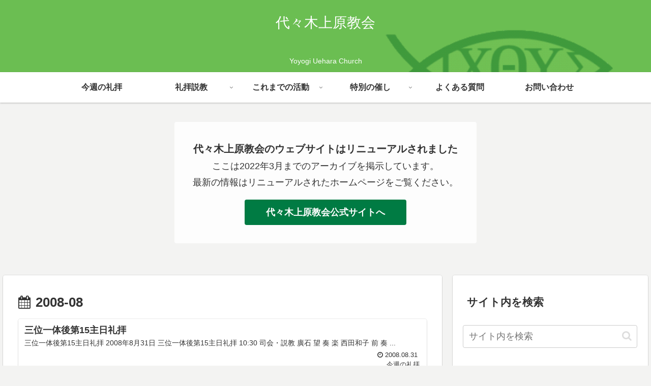

--- FILE ---
content_type: text/html; charset=UTF-8
request_url: https://yoyoue.jpn.org/wp/?m=200808
body_size: 20084
content:
<!doctype html>
<html lang="ja">

<head>
<meta charset="utf-8">
<meta http-equiv="X-UA-Compatible" content="IE=edge">
<meta name="viewport" content="width=device-width, initial-scale=1.0, viewport-fit=cover"/>
<meta name="referrer" content="no-referrer-when-downgrade"/>

  
  <!-- preconnect dns-prefetch -->
<link rel="preconnect dns-prefetch" href="//www.googletagmanager.com">
<link rel="preconnect dns-prefetch" href="//www.google-analytics.com">
<link rel="preconnect dns-prefetch" href="//ajax.googleapis.com">
<link rel="preconnect dns-prefetch" href="//cdnjs.cloudflare.com">
<link rel="preconnect dns-prefetch" href="//pagead2.googlesyndication.com">
<link rel="preconnect dns-prefetch" href="//googleads.g.doubleclick.net">
<link rel="preconnect dns-prefetch" href="//tpc.googlesyndication.com">
<link rel="preconnect dns-prefetch" href="//ad.doubleclick.net">
<link rel="preconnect dns-prefetch" href="//www.gstatic.com">
<link rel="preconnect dns-prefetch" href="//cse.google.com">
<link rel="preconnect dns-prefetch" href="//fonts.gstatic.com">
<link rel="preconnect dns-prefetch" href="//fonts.googleapis.com">
<link rel="preconnect dns-prefetch" href="//cms.quantserve.com">
<link rel="preconnect dns-prefetch" href="//secure.gravatar.com">
<link rel="preconnect dns-prefetch" href="//cdn.syndication.twimg.com">
<link rel="preconnect dns-prefetch" href="//cdn.jsdelivr.net">
<link rel="preconnect dns-prefetch" href="//images-fe.ssl-images-amazon.com">
<link rel="preconnect dns-prefetch" href="//completion.amazon.com">
<link rel="preconnect dns-prefetch" href="//m.media-amazon.com">
<link rel="preconnect dns-prefetch" href="//i.moshimo.com">
<link rel="preconnect dns-prefetch" href="//aml.valuecommerce.com">
<link rel="preconnect dns-prefetch" href="//dalc.valuecommerce.com">
<link rel="preconnect dns-prefetch" href="//dalb.valuecommerce.com">
<title>2008年8月  |  代々木上原教会</title>
<meta name='robots' content='max-image-preview:large' />

<!-- OGP -->
<meta property="og:type" content="website">
<meta property="og:description" content="Yoyogi Uehara Church">
<meta property="og:title" content="2008年8月  |  代々木上原教会">
<meta property="og:url" content="https://yoyoue.jpn.org/wp">
<meta property="og:image" content="https://yoyoue.jpn.org/wp/wp-content/themes/cocoon-master/screenshot.jpg">
<meta property="og:site_name" content="代々木上原教会">
<meta property="og:locale" content="ja_JP">
<meta property="article:published_time" content="2008-08-31T10:30:56+09:00" />
<meta property="article:modified_time" content="2008-08-31T10:30:56+09:00" />
<meta property="article:section" content="今週の礼拝">
<!-- /OGP -->

<!-- Twitter Card -->
<meta name="twitter:card" content="summary_large_image">
<meta property="twitter:description" content="Yoyogi Uehara Church">
<meta property="twitter:title" content="2008年8月  |  代々木上原教会">
<meta property="twitter:url" content="https://yoyoue.jpn.org/wp">
<meta name="twitter:image" content="https://yoyoue.jpn.org/wp/wp-content/themes/cocoon-master/screenshot.jpg">
<meta name="twitter:domain" content="yoyoue.jpn.org">
<!-- /Twitter Card -->
<link rel='dns-prefetch' href='//ajax.googleapis.com' />
<link rel='dns-prefetch' href='//cdnjs.cloudflare.com' />
<link rel="alternate" type="application/rss+xml" title="代々木上原教会 &raquo; フィード" href="https://yoyoue.jpn.org/wp/?feed=rss2" />
<link rel="alternate" type="application/rss+xml" title="代々木上原教会 &raquo; コメントフィード" href="https://yoyoue.jpn.org/wp/?feed=comments-rss2" />
<style id='wp-img-auto-sizes-contain-inline-css'>
img:is([sizes=auto i],[sizes^="auto," i]){contain-intrinsic-size:3000px 1500px}
/*# sourceURL=wp-img-auto-sizes-contain-inline-css */
</style>
<link rel='stylesheet' id='cocoon-style-css' href='https://yoyoue.jpn.org/wp/wp-content/themes/cocoon-master/style.css?ver=6.9&#038;fver=20210217093330' media='all' />
<link rel='stylesheet' id='cocoon-keyframes-css' href='https://yoyoue.jpn.org/wp/wp-content/themes/cocoon-master/keyframes.css?ver=6.9&#038;fver=20210217093330' media='all' />
<link rel='stylesheet' id='font-awesome-style-css' href='https://yoyoue.jpn.org/wp/wp-content/themes/cocoon-master/webfonts/fontawesome/css/font-awesome.min.css?ver=6.9&#038;fver=20210217093325' media='all' />
<link rel='stylesheet' id='icomoon-style-css' href='https://yoyoue.jpn.org/wp/wp-content/themes/cocoon-master/webfonts/icomoon/style.css?ver=6.9&#038;fver=20210217093330' media='all' />
<link rel='stylesheet' id='cocoon-skin-style-css' href='https://yoyoue.jpn.org/wp/wp-content/themes/cocoon-child-master/skins/skin-colors-yoyoue-green/style.css?ver=6.9&#038;fver=20220130040800' media='all' />
<style id='cocoon-skin-style-inline-css'>
.header{background-image:url(https://yoyoue.jpn.org/wp/wp-content/uploads/2022/03/yoyoue_head_grn-800x100-1.png)}.main{width:860px}.sidebar{width:376px}@media screen and (max-width:1280px){.wrap{width:auto}.main,.sidebar,.sidebar-left .main,.sidebar-left .sidebar{margin:0 .5%}.main{width:67.4%}.sidebar{padding:1.5%;width:30%}.entry-card-thumb{width:38%}.entry-card-content{margin-left:40%}}.toc-checkbox{display:none}.toc-content{visibility:hidden;height:0;opacity:.2;transition:all .5s ease-out}.toc-checkbox:checked~.toc-content{visibility:visible;padding-top:.6em;height:100%;opacity:1}.toc-title::after{content:'[開く]';margin-left:.5em;cursor:pointer;font-size:.8em}.toc-title:hover::after{text-decoration:underline}.toc-checkbox:checked+.toc-title::after{content:'[閉じる]'}#respond{display:none}.entry-content>*,.demo .entry-content p{line-height:1.5}.article p,.demo .entry-content p,.article dl,.article ul,.article ol,.article blockquote,.article pre,.article table,.article .author-box,.article .blogcard-wrap,.article .login-user-only,.article .information-box,.article .question-box,.article .alert-box,.article .information,.article .question,.article .alert,.article .memo-box,.article .comment-box,.article .common-icon-box,.article .blank-box,.article .button-block,.article .micro-bottom,.article .caption-box,.article .tab-caption-box,.article .label-box,.article .toggle-wrap,.article .wp-block-image,.booklink-box,.article .kaerebalink-box,.article .tomarebalink-box,.article .product-item-box,.article .speech-wrap,.article .toc,.article .column-wrap,.article .new-entry-cards,.article .popular-entry-cards,.article .navi-entry-cards,.article .box-menus,.article .ranking-item,.article .wp-block-categories,.article .wp-block-archives,.article .wp-block-archives-dropdown,.article .wp-block-calendar,.article .rss-entry-cards,.article .ad-area,.article .wp-block-gallery,.article .wp-block-audio,.article .wp-block-cover,.article .wp-block-file,.article .wp-block-media-text,.article .wp-block-video,.article .wp-block-buttons,.article .wp-block-columns,.article .wp-block-separator,.article .components-placeholder,.article .wp-block-search,.article .wp-block-social-links,.article .timeline-box,.article .blogcard-type,.article .btn-wrap,.article .btn-wrap a,.article .block-box,.article .wp-block-embed,.article .wp-block-group,.article .wp-block-table,.article .scrollable-table,.article .wp-block-separator,[data-type="core/freeform"]{margin-bottom:2em}.article h2,.article h3,.article h4,.article h5,.article h6{margin-bottom:36px}@media screen and (max-width:480px){.page-body,.menu-content{font-size:16px}.article h2,.article h3,.article h4,.article h5,.article h6{margin-bottom:32px}}@media screen and (max-width:781px){.wp-block-column{margin-bottom:2em}}@media screen and (max-width:599px){.column-wrap>div{margin-bottom:2em}}.article h2,.article h3,.article h4,.article h5,.article h6{margin-top:2.67em}.article .micro-top{margin-bottom:.4em}.article .micro-bottom{margin-top:-1.8em}.article .micro-balloon{margin-bottom:1em}.article .micro-bottom.micro-balloon{margin-top:-1.4em}.blank-box.bb-key-color{border-color:#19448e}.iic-key-color li::before{color:#19448e}.blank-box.bb-tab.bb-key-color::before{background-color:#19448e}.tb-key-color .toggle-button{border:1px solid #19448e;background:#19448e;color:#fff}.tb-key-color .toggle-button::before{color:#ccc}.tb-key-color .toggle-checkbox:checked~.toggle-content{border-color:#19448e}.cb-key-color.caption-box{border-color:#19448e}.cb-key-color .caption-box-label{background-color:#19448e;color:#fff}.tcb-key-color .tab-caption-box-label{background-color:#19448e;color:#fff}.tcb-key-color .tab-caption-box-content{border-color:#19448e}.lb-key-color .label-box-content{border-color:#19448e}.mc-key-color{background-color:#19448e;color:#fff;border:0}.mc-key-color.micro-bottom::after{border-bottom-color:#19448e;border-top-color:transparent}.mc-key-color::before{border-top-color:transparent;border-bottom-color:transparent}.mc-key-color::after{border-top-color:#19448e}.btn-key-color,.btn-wrap.btn-wrap-key-color>a{background-color:#19448e}.has-text-color.has-key-color-color{color:#19448e}.has-background.has-key-color-background-color{background-color:#19448e}.article.page-body,body#tinymce.wp-editor{background-color:#fff}.article.page-body,.editor-post-title__block .editor-post-title__input,body#tinymce.wp-editor{color:#333}.body .has-key-color-background-color{background-color:#19448e}.body .has-key-color-color{color:#19448e}.body .has-key-color-border-color{border-color:#19448e}.btn-wrap.has-key-color-background-color>a{background-color:#19448e}.btn-wrap.has-key-color-color>a{color:#19448e}.btn-wrap.has-key-color-border-color>a{border-color:#19448e}.bb-tab.has-key-color-border-color .bb-label{background-color:#19448e}.toggle-wrap.has-key-color-border-color .toggle-button{background-color:#19448e}.toggle-wrap.has-key-color-border-color .toggle-button,.toggle-wrap.has-key-color-border-color .toggle-content{border-color:#19448e}.iconlist-box.has-key-color-icon-color li::before{color:#19448e}.micro-balloon.has-key-color-background-color{background-color:#19448e;border-color:transparent}.micro-balloon.has-key-color-background-color.micro-bottom::after{border-bottom-color:#19448e;border-top-color:transparent}.micro-balloon.has-key-color-background-color::before{border-top-color:transparent;border-bottom-color:transparent}.micro-balloon.has-key-color-background-color::after{border-top-color:#19448e}.micro-balloon.has-border-color.has-key-color-border-color{border-color:#19448e}.micro-balloon.micro-top.has-key-color-border-color::before{border-top-color:#19448e}.micro-balloon.micro-bottom.has-key-color-border-color::before{border-bottom-color:#19448e}.caption-box.has-key-color-border-color .box-label{background-color:#19448e}.tab-caption-box.has-key-color-border-color .box-label{background-color:#19448e}.tab-caption-box.has-key-color-border-color .box-content{border-color:#19448e}.tab-caption-box.has-key-color-background-color .box-content{background-color:#19448e}.label-box.has-key-color-border-color .box-content{border-color:#19448e}.label-box.has-key-color-background-color .box-content{background-color:#19448e}.sbp-l .speech-balloon.has-key-color-border-color::before{border-right-color:#19448e}.sbp-r .speech-balloon.has-key-color-border-color::before{border-left-color:#19448e}.sbp-l .speech-balloon.has-key-color-background-color::after{border-right-color:#19448e}.sbp-r .speech-balloon.has-key-color-background-color::after{border-left-color:#19448e}.sbs-line.sbp-r .speech-balloon.has-key-color-background-color{background-color:#19448e}.sbs-line.sbp-r .speech-balloon.has-key-color-border-color{border-color:#19448e}.speech-wrap.sbs-think .speech-balloon.has-key-color-border-color::before,.speech-wrap.sbs-think .speech-balloon.has-key-color-border-color::after{border-color:#19448e}.sbs-think .speech-balloon.has-key-color-background-color::before,.sbs-think .speech-balloon.has-key-color-background-color::after{background-color:#19448e}.timeline-box.has-key-color-point-color .timeline-item::before{background-color:#19448e}.body .has-red-background-color{background-color:#e60033}.body .has-red-color{color:#e60033}.body .has-red-border-color{border-color:#e60033}.btn-wrap.has-red-background-color>a{background-color:#e60033}.btn-wrap.has-red-color>a{color:#e60033}.btn-wrap.has-red-border-color>a{border-color:#e60033}.bb-tab.has-red-border-color .bb-label{background-color:#e60033}.toggle-wrap.has-red-border-color .toggle-button{background-color:#e60033}.toggle-wrap.has-red-border-color .toggle-button,.toggle-wrap.has-red-border-color .toggle-content{border-color:#e60033}.iconlist-box.has-red-icon-color li::before{color:#e60033}.micro-balloon.has-red-background-color{background-color:#e60033;border-color:transparent}.micro-balloon.has-red-background-color.micro-bottom::after{border-bottom-color:#e60033;border-top-color:transparent}.micro-balloon.has-red-background-color::before{border-top-color:transparent;border-bottom-color:transparent}.micro-balloon.has-red-background-color::after{border-top-color:#e60033}.micro-balloon.has-border-color.has-red-border-color{border-color:#e60033}.micro-balloon.micro-top.has-red-border-color::before{border-top-color:#e60033}.micro-balloon.micro-bottom.has-red-border-color::before{border-bottom-color:#e60033}.caption-box.has-red-border-color .box-label{background-color:#e60033}.tab-caption-box.has-red-border-color .box-label{background-color:#e60033}.tab-caption-box.has-red-border-color .box-content{border-color:#e60033}.tab-caption-box.has-red-background-color .box-content{background-color:#e60033}.label-box.has-red-border-color .box-content{border-color:#e60033}.label-box.has-red-background-color .box-content{background-color:#e60033}.sbp-l .speech-balloon.has-red-border-color::before{border-right-color:#e60033}.sbp-r .speech-balloon.has-red-border-color::before{border-left-color:#e60033}.sbp-l .speech-balloon.has-red-background-color::after{border-right-color:#e60033}.sbp-r .speech-balloon.has-red-background-color::after{border-left-color:#e60033}.sbs-line.sbp-r .speech-balloon.has-red-background-color{background-color:#e60033}.sbs-line.sbp-r .speech-balloon.has-red-border-color{border-color:#e60033}.speech-wrap.sbs-think .speech-balloon.has-red-border-color::before,.speech-wrap.sbs-think .speech-balloon.has-red-border-color::after{border-color:#e60033}.sbs-think .speech-balloon.has-red-background-color::before,.sbs-think .speech-balloon.has-red-background-color::after{background-color:#e60033}.timeline-box.has-red-point-color .timeline-item::before{background-color:#e60033}.body .has-pink-background-color{background-color:#e95295}.body .has-pink-color{color:#e95295}.body .has-pink-border-color{border-color:#e95295}.btn-wrap.has-pink-background-color>a{background-color:#e95295}.btn-wrap.has-pink-color>a{color:#e95295}.btn-wrap.has-pink-border-color>a{border-color:#e95295}.bb-tab.has-pink-border-color .bb-label{background-color:#e95295}.toggle-wrap.has-pink-border-color .toggle-button{background-color:#e95295}.toggle-wrap.has-pink-border-color .toggle-button,.toggle-wrap.has-pink-border-color .toggle-content{border-color:#e95295}.iconlist-box.has-pink-icon-color li::before{color:#e95295}.micro-balloon.has-pink-background-color{background-color:#e95295;border-color:transparent}.micro-balloon.has-pink-background-color.micro-bottom::after{border-bottom-color:#e95295;border-top-color:transparent}.micro-balloon.has-pink-background-color::before{border-top-color:transparent;border-bottom-color:transparent}.micro-balloon.has-pink-background-color::after{border-top-color:#e95295}.micro-balloon.has-border-color.has-pink-border-color{border-color:#e95295}.micro-balloon.micro-top.has-pink-border-color::before{border-top-color:#e95295}.micro-balloon.micro-bottom.has-pink-border-color::before{border-bottom-color:#e95295}.caption-box.has-pink-border-color .box-label{background-color:#e95295}.tab-caption-box.has-pink-border-color .box-label{background-color:#e95295}.tab-caption-box.has-pink-border-color .box-content{border-color:#e95295}.tab-caption-box.has-pink-background-color .box-content{background-color:#e95295}.label-box.has-pink-border-color .box-content{border-color:#e95295}.label-box.has-pink-background-color .box-content{background-color:#e95295}.sbp-l .speech-balloon.has-pink-border-color::before{border-right-color:#e95295}.sbp-r .speech-balloon.has-pink-border-color::before{border-left-color:#e95295}.sbp-l .speech-balloon.has-pink-background-color::after{border-right-color:#e95295}.sbp-r .speech-balloon.has-pink-background-color::after{border-left-color:#e95295}.sbs-line.sbp-r .speech-balloon.has-pink-background-color{background-color:#e95295}.sbs-line.sbp-r .speech-balloon.has-pink-border-color{border-color:#e95295}.speech-wrap.sbs-think .speech-balloon.has-pink-border-color::before,.speech-wrap.sbs-think .speech-balloon.has-pink-border-color::after{border-color:#e95295}.sbs-think .speech-balloon.has-pink-background-color::before,.sbs-think .speech-balloon.has-pink-background-color::after{background-color:#e95295}.timeline-box.has-pink-point-color .timeline-item::before{background-color:#e95295}.body .has-purple-background-color{background-color:#884898}.body .has-purple-color{color:#884898}.body .has-purple-border-color{border-color:#884898}.btn-wrap.has-purple-background-color>a{background-color:#884898}.btn-wrap.has-purple-color>a{color:#884898}.btn-wrap.has-purple-border-color>a{border-color:#884898}.bb-tab.has-purple-border-color .bb-label{background-color:#884898}.toggle-wrap.has-purple-border-color .toggle-button{background-color:#884898}.toggle-wrap.has-purple-border-color .toggle-button,.toggle-wrap.has-purple-border-color .toggle-content{border-color:#884898}.iconlist-box.has-purple-icon-color li::before{color:#884898}.micro-balloon.has-purple-background-color{background-color:#884898;border-color:transparent}.micro-balloon.has-purple-background-color.micro-bottom::after{border-bottom-color:#884898;border-top-color:transparent}.micro-balloon.has-purple-background-color::before{border-top-color:transparent;border-bottom-color:transparent}.micro-balloon.has-purple-background-color::after{border-top-color:#884898}.micro-balloon.has-border-color.has-purple-border-color{border-color:#884898}.micro-balloon.micro-top.has-purple-border-color::before{border-top-color:#884898}.micro-balloon.micro-bottom.has-purple-border-color::before{border-bottom-color:#884898}.caption-box.has-purple-border-color .box-label{background-color:#884898}.tab-caption-box.has-purple-border-color .box-label{background-color:#884898}.tab-caption-box.has-purple-border-color .box-content{border-color:#884898}.tab-caption-box.has-purple-background-color .box-content{background-color:#884898}.label-box.has-purple-border-color .box-content{border-color:#884898}.label-box.has-purple-background-color .box-content{background-color:#884898}.sbp-l .speech-balloon.has-purple-border-color::before{border-right-color:#884898}.sbp-r .speech-balloon.has-purple-border-color::before{border-left-color:#884898}.sbp-l .speech-balloon.has-purple-background-color::after{border-right-color:#884898}.sbp-r .speech-balloon.has-purple-background-color::after{border-left-color:#884898}.sbs-line.sbp-r .speech-balloon.has-purple-background-color{background-color:#884898}.sbs-line.sbp-r .speech-balloon.has-purple-border-color{border-color:#884898}.speech-wrap.sbs-think .speech-balloon.has-purple-border-color::before,.speech-wrap.sbs-think .speech-balloon.has-purple-border-color::after{border-color:#884898}.sbs-think .speech-balloon.has-purple-background-color::before,.sbs-think .speech-balloon.has-purple-background-color::after{background-color:#884898}.timeline-box.has-purple-point-color .timeline-item::before{background-color:#884898}.body .has-deep-background-color{background-color:#55295b}.body .has-deep-color{color:#55295b}.body .has-deep-border-color{border-color:#55295b}.btn-wrap.has-deep-background-color>a{background-color:#55295b}.btn-wrap.has-deep-color>a{color:#55295b}.btn-wrap.has-deep-border-color>a{border-color:#55295b}.bb-tab.has-deep-border-color .bb-label{background-color:#55295b}.toggle-wrap.has-deep-border-color .toggle-button{background-color:#55295b}.toggle-wrap.has-deep-border-color .toggle-button,.toggle-wrap.has-deep-border-color .toggle-content{border-color:#55295b}.iconlist-box.has-deep-icon-color li::before{color:#55295b}.micro-balloon.has-deep-background-color{background-color:#55295b;border-color:transparent}.micro-balloon.has-deep-background-color.micro-bottom::after{border-bottom-color:#55295b;border-top-color:transparent}.micro-balloon.has-deep-background-color::before{border-top-color:transparent;border-bottom-color:transparent}.micro-balloon.has-deep-background-color::after{border-top-color:#55295b}.micro-balloon.has-border-color.has-deep-border-color{border-color:#55295b}.micro-balloon.micro-top.has-deep-border-color::before{border-top-color:#55295b}.micro-balloon.micro-bottom.has-deep-border-color::before{border-bottom-color:#55295b}.caption-box.has-deep-border-color .box-label{background-color:#55295b}.tab-caption-box.has-deep-border-color .box-label{background-color:#55295b}.tab-caption-box.has-deep-border-color .box-content{border-color:#55295b}.tab-caption-box.has-deep-background-color .box-content{background-color:#55295b}.label-box.has-deep-border-color .box-content{border-color:#55295b}.label-box.has-deep-background-color .box-content{background-color:#55295b}.sbp-l .speech-balloon.has-deep-border-color::before{border-right-color:#55295b}.sbp-r .speech-balloon.has-deep-border-color::before{border-left-color:#55295b}.sbp-l .speech-balloon.has-deep-background-color::after{border-right-color:#55295b}.sbp-r .speech-balloon.has-deep-background-color::after{border-left-color:#55295b}.sbs-line.sbp-r .speech-balloon.has-deep-background-color{background-color:#55295b}.sbs-line.sbp-r .speech-balloon.has-deep-border-color{border-color:#55295b}.speech-wrap.sbs-think .speech-balloon.has-deep-border-color::before,.speech-wrap.sbs-think .speech-balloon.has-deep-border-color::after{border-color:#55295b}.sbs-think .speech-balloon.has-deep-background-color::before,.sbs-think .speech-balloon.has-deep-background-color::after{background-color:#55295b}.timeline-box.has-deep-point-color .timeline-item::before{background-color:#55295b}.body .has-indigo-background-color{background-color:#1e50a2}.body .has-indigo-color{color:#1e50a2}.body .has-indigo-border-color{border-color:#1e50a2}.btn-wrap.has-indigo-background-color>a{background-color:#1e50a2}.btn-wrap.has-indigo-color>a{color:#1e50a2}.btn-wrap.has-indigo-border-color>a{border-color:#1e50a2}.bb-tab.has-indigo-border-color .bb-label{background-color:#1e50a2}.toggle-wrap.has-indigo-border-color .toggle-button{background-color:#1e50a2}.toggle-wrap.has-indigo-border-color .toggle-button,.toggle-wrap.has-indigo-border-color .toggle-content{border-color:#1e50a2}.iconlist-box.has-indigo-icon-color li::before{color:#1e50a2}.micro-balloon.has-indigo-background-color{background-color:#1e50a2;border-color:transparent}.micro-balloon.has-indigo-background-color.micro-bottom::after{border-bottom-color:#1e50a2;border-top-color:transparent}.micro-balloon.has-indigo-background-color::before{border-top-color:transparent;border-bottom-color:transparent}.micro-balloon.has-indigo-background-color::after{border-top-color:#1e50a2}.micro-balloon.has-border-color.has-indigo-border-color{border-color:#1e50a2}.micro-balloon.micro-top.has-indigo-border-color::before{border-top-color:#1e50a2}.micro-balloon.micro-bottom.has-indigo-border-color::before{border-bottom-color:#1e50a2}.caption-box.has-indigo-border-color .box-label{background-color:#1e50a2}.tab-caption-box.has-indigo-border-color .box-label{background-color:#1e50a2}.tab-caption-box.has-indigo-border-color .box-content{border-color:#1e50a2}.tab-caption-box.has-indigo-background-color .box-content{background-color:#1e50a2}.label-box.has-indigo-border-color .box-content{border-color:#1e50a2}.label-box.has-indigo-background-color .box-content{background-color:#1e50a2}.sbp-l .speech-balloon.has-indigo-border-color::before{border-right-color:#1e50a2}.sbp-r .speech-balloon.has-indigo-border-color::before{border-left-color:#1e50a2}.sbp-l .speech-balloon.has-indigo-background-color::after{border-right-color:#1e50a2}.sbp-r .speech-balloon.has-indigo-background-color::after{border-left-color:#1e50a2}.sbs-line.sbp-r .speech-balloon.has-indigo-background-color{background-color:#1e50a2}.sbs-line.sbp-r .speech-balloon.has-indigo-border-color{border-color:#1e50a2}.speech-wrap.sbs-think .speech-balloon.has-indigo-border-color::before,.speech-wrap.sbs-think .speech-balloon.has-indigo-border-color::after{border-color:#1e50a2}.sbs-think .speech-balloon.has-indigo-background-color::before,.sbs-think .speech-balloon.has-indigo-background-color::after{background-color:#1e50a2}.timeline-box.has-indigo-point-color .timeline-item::before{background-color:#1e50a2}.body .has-blue-background-color{background-color:#0095d9}.body .has-blue-color{color:#0095d9}.body .has-blue-border-color{border-color:#0095d9}.btn-wrap.has-blue-background-color>a{background-color:#0095d9}.btn-wrap.has-blue-color>a{color:#0095d9}.btn-wrap.has-blue-border-color>a{border-color:#0095d9}.bb-tab.has-blue-border-color .bb-label{background-color:#0095d9}.toggle-wrap.has-blue-border-color .toggle-button{background-color:#0095d9}.toggle-wrap.has-blue-border-color .toggle-button,.toggle-wrap.has-blue-border-color .toggle-content{border-color:#0095d9}.iconlist-box.has-blue-icon-color li::before{color:#0095d9}.micro-balloon.has-blue-background-color{background-color:#0095d9;border-color:transparent}.micro-balloon.has-blue-background-color.micro-bottom::after{border-bottom-color:#0095d9;border-top-color:transparent}.micro-balloon.has-blue-background-color::before{border-top-color:transparent;border-bottom-color:transparent}.micro-balloon.has-blue-background-color::after{border-top-color:#0095d9}.micro-balloon.has-border-color.has-blue-border-color{border-color:#0095d9}.micro-balloon.micro-top.has-blue-border-color::before{border-top-color:#0095d9}.micro-balloon.micro-bottom.has-blue-border-color::before{border-bottom-color:#0095d9}.caption-box.has-blue-border-color .box-label{background-color:#0095d9}.tab-caption-box.has-blue-border-color .box-label{background-color:#0095d9}.tab-caption-box.has-blue-border-color .box-content{border-color:#0095d9}.tab-caption-box.has-blue-background-color .box-content{background-color:#0095d9}.label-box.has-blue-border-color .box-content{border-color:#0095d9}.label-box.has-blue-background-color .box-content{background-color:#0095d9}.sbp-l .speech-balloon.has-blue-border-color::before{border-right-color:#0095d9}.sbp-r .speech-balloon.has-blue-border-color::before{border-left-color:#0095d9}.sbp-l .speech-balloon.has-blue-background-color::after{border-right-color:#0095d9}.sbp-r .speech-balloon.has-blue-background-color::after{border-left-color:#0095d9}.sbs-line.sbp-r .speech-balloon.has-blue-background-color{background-color:#0095d9}.sbs-line.sbp-r .speech-balloon.has-blue-border-color{border-color:#0095d9}.speech-wrap.sbs-think .speech-balloon.has-blue-border-color::before,.speech-wrap.sbs-think .speech-balloon.has-blue-border-color::after{border-color:#0095d9}.sbs-think .speech-balloon.has-blue-background-color::before,.sbs-think .speech-balloon.has-blue-background-color::after{background-color:#0095d9}.timeline-box.has-blue-point-color .timeline-item::before{background-color:#0095d9}.body .has-light-blue-background-color{background-color:#2ca9e1}.body .has-light-blue-color{color:#2ca9e1}.body .has-light-blue-border-color{border-color:#2ca9e1}.btn-wrap.has-light-blue-background-color>a{background-color:#2ca9e1}.btn-wrap.has-light-blue-color>a{color:#2ca9e1}.btn-wrap.has-light-blue-border-color>a{border-color:#2ca9e1}.bb-tab.has-light-blue-border-color .bb-label{background-color:#2ca9e1}.toggle-wrap.has-light-blue-border-color .toggle-button{background-color:#2ca9e1}.toggle-wrap.has-light-blue-border-color .toggle-button,.toggle-wrap.has-light-blue-border-color .toggle-content{border-color:#2ca9e1}.iconlist-box.has-light-blue-icon-color li::before{color:#2ca9e1}.micro-balloon.has-light-blue-background-color{background-color:#2ca9e1;border-color:transparent}.micro-balloon.has-light-blue-background-color.micro-bottom::after{border-bottom-color:#2ca9e1;border-top-color:transparent}.micro-balloon.has-light-blue-background-color::before{border-top-color:transparent;border-bottom-color:transparent}.micro-balloon.has-light-blue-background-color::after{border-top-color:#2ca9e1}.micro-balloon.has-border-color.has-light-blue-border-color{border-color:#2ca9e1}.micro-balloon.micro-top.has-light-blue-border-color::before{border-top-color:#2ca9e1}.micro-balloon.micro-bottom.has-light-blue-border-color::before{border-bottom-color:#2ca9e1}.caption-box.has-light-blue-border-color .box-label{background-color:#2ca9e1}.tab-caption-box.has-light-blue-border-color .box-label{background-color:#2ca9e1}.tab-caption-box.has-light-blue-border-color .box-content{border-color:#2ca9e1}.tab-caption-box.has-light-blue-background-color .box-content{background-color:#2ca9e1}.label-box.has-light-blue-border-color .box-content{border-color:#2ca9e1}.label-box.has-light-blue-background-color .box-content{background-color:#2ca9e1}.sbp-l .speech-balloon.has-light-blue-border-color::before{border-right-color:#2ca9e1}.sbp-r .speech-balloon.has-light-blue-border-color::before{border-left-color:#2ca9e1}.sbp-l .speech-balloon.has-light-blue-background-color::after{border-right-color:#2ca9e1}.sbp-r .speech-balloon.has-light-blue-background-color::after{border-left-color:#2ca9e1}.sbs-line.sbp-r .speech-balloon.has-light-blue-background-color{background-color:#2ca9e1}.sbs-line.sbp-r .speech-balloon.has-light-blue-border-color{border-color:#2ca9e1}.speech-wrap.sbs-think .speech-balloon.has-light-blue-border-color::before,.speech-wrap.sbs-think .speech-balloon.has-light-blue-border-color::after{border-color:#2ca9e1}.sbs-think .speech-balloon.has-light-blue-background-color::before,.sbs-think .speech-balloon.has-light-blue-background-color::after{background-color:#2ca9e1}.timeline-box.has-light-blue-point-color .timeline-item::before{background-color:#2ca9e1}.body .has-cyan-background-color{background-color:#00a3af}.body .has-cyan-color{color:#00a3af}.body .has-cyan-border-color{border-color:#00a3af}.btn-wrap.has-cyan-background-color>a{background-color:#00a3af}.btn-wrap.has-cyan-color>a{color:#00a3af}.btn-wrap.has-cyan-border-color>a{border-color:#00a3af}.bb-tab.has-cyan-border-color .bb-label{background-color:#00a3af}.toggle-wrap.has-cyan-border-color .toggle-button{background-color:#00a3af}.toggle-wrap.has-cyan-border-color .toggle-button,.toggle-wrap.has-cyan-border-color .toggle-content{border-color:#00a3af}.iconlist-box.has-cyan-icon-color li::before{color:#00a3af}.micro-balloon.has-cyan-background-color{background-color:#00a3af;border-color:transparent}.micro-balloon.has-cyan-background-color.micro-bottom::after{border-bottom-color:#00a3af;border-top-color:transparent}.micro-balloon.has-cyan-background-color::before{border-top-color:transparent;border-bottom-color:transparent}.micro-balloon.has-cyan-background-color::after{border-top-color:#00a3af}.micro-balloon.has-border-color.has-cyan-border-color{border-color:#00a3af}.micro-balloon.micro-top.has-cyan-border-color::before{border-top-color:#00a3af}.micro-balloon.micro-bottom.has-cyan-border-color::before{border-bottom-color:#00a3af}.caption-box.has-cyan-border-color .box-label{background-color:#00a3af}.tab-caption-box.has-cyan-border-color .box-label{background-color:#00a3af}.tab-caption-box.has-cyan-border-color .box-content{border-color:#00a3af}.tab-caption-box.has-cyan-background-color .box-content{background-color:#00a3af}.label-box.has-cyan-border-color .box-content{border-color:#00a3af}.label-box.has-cyan-background-color .box-content{background-color:#00a3af}.sbp-l .speech-balloon.has-cyan-border-color::before{border-right-color:#00a3af}.sbp-r .speech-balloon.has-cyan-border-color::before{border-left-color:#00a3af}.sbp-l .speech-balloon.has-cyan-background-color::after{border-right-color:#00a3af}.sbp-r .speech-balloon.has-cyan-background-color::after{border-left-color:#00a3af}.sbs-line.sbp-r .speech-balloon.has-cyan-background-color{background-color:#00a3af}.sbs-line.sbp-r .speech-balloon.has-cyan-border-color{border-color:#00a3af}.speech-wrap.sbs-think .speech-balloon.has-cyan-border-color::before,.speech-wrap.sbs-think .speech-balloon.has-cyan-border-color::after{border-color:#00a3af}.sbs-think .speech-balloon.has-cyan-background-color::before,.sbs-think .speech-balloon.has-cyan-background-color::after{background-color:#00a3af}.timeline-box.has-cyan-point-color .timeline-item::before{background-color:#00a3af}.body .has-teal-background-color{background-color:#007b43}.body .has-teal-color{color:#007b43}.body .has-teal-border-color{border-color:#007b43}.btn-wrap.has-teal-background-color>a{background-color:#007b43}.btn-wrap.has-teal-color>a{color:#007b43}.btn-wrap.has-teal-border-color>a{border-color:#007b43}.bb-tab.has-teal-border-color .bb-label{background-color:#007b43}.toggle-wrap.has-teal-border-color .toggle-button{background-color:#007b43}.toggle-wrap.has-teal-border-color .toggle-button,.toggle-wrap.has-teal-border-color .toggle-content{border-color:#007b43}.iconlist-box.has-teal-icon-color li::before{color:#007b43}.micro-balloon.has-teal-background-color{background-color:#007b43;border-color:transparent}.micro-balloon.has-teal-background-color.micro-bottom::after{border-bottom-color:#007b43;border-top-color:transparent}.micro-balloon.has-teal-background-color::before{border-top-color:transparent;border-bottom-color:transparent}.micro-balloon.has-teal-background-color::after{border-top-color:#007b43}.micro-balloon.has-border-color.has-teal-border-color{border-color:#007b43}.micro-balloon.micro-top.has-teal-border-color::before{border-top-color:#007b43}.micro-balloon.micro-bottom.has-teal-border-color::before{border-bottom-color:#007b43}.caption-box.has-teal-border-color .box-label{background-color:#007b43}.tab-caption-box.has-teal-border-color .box-label{background-color:#007b43}.tab-caption-box.has-teal-border-color .box-content{border-color:#007b43}.tab-caption-box.has-teal-background-color .box-content{background-color:#007b43}.label-box.has-teal-border-color .box-content{border-color:#007b43}.label-box.has-teal-background-color .box-content{background-color:#007b43}.sbp-l .speech-balloon.has-teal-border-color::before{border-right-color:#007b43}.sbp-r .speech-balloon.has-teal-border-color::before{border-left-color:#007b43}.sbp-l .speech-balloon.has-teal-background-color::after{border-right-color:#007b43}.sbp-r .speech-balloon.has-teal-background-color::after{border-left-color:#007b43}.sbs-line.sbp-r .speech-balloon.has-teal-background-color{background-color:#007b43}.sbs-line.sbp-r .speech-balloon.has-teal-border-color{border-color:#007b43}.speech-wrap.sbs-think .speech-balloon.has-teal-border-color::before,.speech-wrap.sbs-think .speech-balloon.has-teal-border-color::after{border-color:#007b43}.sbs-think .speech-balloon.has-teal-background-color::before,.sbs-think .speech-balloon.has-teal-background-color::after{background-color:#007b43}.timeline-box.has-teal-point-color .timeline-item::before{background-color:#007b43}.body .has-green-background-color{background-color:#3eb370}.body .has-green-color{color:#3eb370}.body .has-green-border-color{border-color:#3eb370}.btn-wrap.has-green-background-color>a{background-color:#3eb370}.btn-wrap.has-green-color>a{color:#3eb370}.btn-wrap.has-green-border-color>a{border-color:#3eb370}.bb-tab.has-green-border-color .bb-label{background-color:#3eb370}.toggle-wrap.has-green-border-color .toggle-button{background-color:#3eb370}.toggle-wrap.has-green-border-color .toggle-button,.toggle-wrap.has-green-border-color .toggle-content{border-color:#3eb370}.iconlist-box.has-green-icon-color li::before{color:#3eb370}.micro-balloon.has-green-background-color{background-color:#3eb370;border-color:transparent}.micro-balloon.has-green-background-color.micro-bottom::after{border-bottom-color:#3eb370;border-top-color:transparent}.micro-balloon.has-green-background-color::before{border-top-color:transparent;border-bottom-color:transparent}.micro-balloon.has-green-background-color::after{border-top-color:#3eb370}.micro-balloon.has-border-color.has-green-border-color{border-color:#3eb370}.micro-balloon.micro-top.has-green-border-color::before{border-top-color:#3eb370}.micro-balloon.micro-bottom.has-green-border-color::before{border-bottom-color:#3eb370}.caption-box.has-green-border-color .box-label{background-color:#3eb370}.tab-caption-box.has-green-border-color .box-label{background-color:#3eb370}.tab-caption-box.has-green-border-color .box-content{border-color:#3eb370}.tab-caption-box.has-green-background-color .box-content{background-color:#3eb370}.label-box.has-green-border-color .box-content{border-color:#3eb370}.label-box.has-green-background-color .box-content{background-color:#3eb370}.sbp-l .speech-balloon.has-green-border-color::before{border-right-color:#3eb370}.sbp-r .speech-balloon.has-green-border-color::before{border-left-color:#3eb370}.sbp-l .speech-balloon.has-green-background-color::after{border-right-color:#3eb370}.sbp-r .speech-balloon.has-green-background-color::after{border-left-color:#3eb370}.sbs-line.sbp-r .speech-balloon.has-green-background-color{background-color:#3eb370}.sbs-line.sbp-r .speech-balloon.has-green-border-color{border-color:#3eb370}.speech-wrap.sbs-think .speech-balloon.has-green-border-color::before,.speech-wrap.sbs-think .speech-balloon.has-green-border-color::after{border-color:#3eb370}.sbs-think .speech-balloon.has-green-background-color::before,.sbs-think .speech-balloon.has-green-background-color::after{background-color:#3eb370}.timeline-box.has-green-point-color .timeline-item::before{background-color:#3eb370}.body .has-light-green-background-color{background-color:#8bc34a}.body .has-light-green-color{color:#8bc34a}.body .has-light-green-border-color{border-color:#8bc34a}.btn-wrap.has-light-green-background-color>a{background-color:#8bc34a}.btn-wrap.has-light-green-color>a{color:#8bc34a}.btn-wrap.has-light-green-border-color>a{border-color:#8bc34a}.bb-tab.has-light-green-border-color .bb-label{background-color:#8bc34a}.toggle-wrap.has-light-green-border-color .toggle-button{background-color:#8bc34a}.toggle-wrap.has-light-green-border-color .toggle-button,.toggle-wrap.has-light-green-border-color .toggle-content{border-color:#8bc34a}.iconlist-box.has-light-green-icon-color li::before{color:#8bc34a}.micro-balloon.has-light-green-background-color{background-color:#8bc34a;border-color:transparent}.micro-balloon.has-light-green-background-color.micro-bottom::after{border-bottom-color:#8bc34a;border-top-color:transparent}.micro-balloon.has-light-green-background-color::before{border-top-color:transparent;border-bottom-color:transparent}.micro-balloon.has-light-green-background-color::after{border-top-color:#8bc34a}.micro-balloon.has-border-color.has-light-green-border-color{border-color:#8bc34a}.micro-balloon.micro-top.has-light-green-border-color::before{border-top-color:#8bc34a}.micro-balloon.micro-bottom.has-light-green-border-color::before{border-bottom-color:#8bc34a}.caption-box.has-light-green-border-color .box-label{background-color:#8bc34a}.tab-caption-box.has-light-green-border-color .box-label{background-color:#8bc34a}.tab-caption-box.has-light-green-border-color .box-content{border-color:#8bc34a}.tab-caption-box.has-light-green-background-color .box-content{background-color:#8bc34a}.label-box.has-light-green-border-color .box-content{border-color:#8bc34a}.label-box.has-light-green-background-color .box-content{background-color:#8bc34a}.sbp-l .speech-balloon.has-light-green-border-color::before{border-right-color:#8bc34a}.sbp-r .speech-balloon.has-light-green-border-color::before{border-left-color:#8bc34a}.sbp-l .speech-balloon.has-light-green-background-color::after{border-right-color:#8bc34a}.sbp-r .speech-balloon.has-light-green-background-color::after{border-left-color:#8bc34a}.sbs-line.sbp-r .speech-balloon.has-light-green-background-color{background-color:#8bc34a}.sbs-line.sbp-r .speech-balloon.has-light-green-border-color{border-color:#8bc34a}.speech-wrap.sbs-think .speech-balloon.has-light-green-border-color::before,.speech-wrap.sbs-think .speech-balloon.has-light-green-border-color::after{border-color:#8bc34a}.sbs-think .speech-balloon.has-light-green-background-color::before,.sbs-think .speech-balloon.has-light-green-background-color::after{background-color:#8bc34a}.timeline-box.has-light-green-point-color .timeline-item::before{background-color:#8bc34a}.body .has-lime-background-color{background-color:#c3d825}.body .has-lime-color{color:#c3d825}.body .has-lime-border-color{border-color:#c3d825}.btn-wrap.has-lime-background-color>a{background-color:#c3d825}.btn-wrap.has-lime-color>a{color:#c3d825}.btn-wrap.has-lime-border-color>a{border-color:#c3d825}.bb-tab.has-lime-border-color .bb-label{background-color:#c3d825}.toggle-wrap.has-lime-border-color .toggle-button{background-color:#c3d825}.toggle-wrap.has-lime-border-color .toggle-button,.toggle-wrap.has-lime-border-color .toggle-content{border-color:#c3d825}.iconlist-box.has-lime-icon-color li::before{color:#c3d825}.micro-balloon.has-lime-background-color{background-color:#c3d825;border-color:transparent}.micro-balloon.has-lime-background-color.micro-bottom::after{border-bottom-color:#c3d825;border-top-color:transparent}.micro-balloon.has-lime-background-color::before{border-top-color:transparent;border-bottom-color:transparent}.micro-balloon.has-lime-background-color::after{border-top-color:#c3d825}.micro-balloon.has-border-color.has-lime-border-color{border-color:#c3d825}.micro-balloon.micro-top.has-lime-border-color::before{border-top-color:#c3d825}.micro-balloon.micro-bottom.has-lime-border-color::before{border-bottom-color:#c3d825}.caption-box.has-lime-border-color .box-label{background-color:#c3d825}.tab-caption-box.has-lime-border-color .box-label{background-color:#c3d825}.tab-caption-box.has-lime-border-color .box-content{border-color:#c3d825}.tab-caption-box.has-lime-background-color .box-content{background-color:#c3d825}.label-box.has-lime-border-color .box-content{border-color:#c3d825}.label-box.has-lime-background-color .box-content{background-color:#c3d825}.sbp-l .speech-balloon.has-lime-border-color::before{border-right-color:#c3d825}.sbp-r .speech-balloon.has-lime-border-color::before{border-left-color:#c3d825}.sbp-l .speech-balloon.has-lime-background-color::after{border-right-color:#c3d825}.sbp-r .speech-balloon.has-lime-background-color::after{border-left-color:#c3d825}.sbs-line.sbp-r .speech-balloon.has-lime-background-color{background-color:#c3d825}.sbs-line.sbp-r .speech-balloon.has-lime-border-color{border-color:#c3d825}.speech-wrap.sbs-think .speech-balloon.has-lime-border-color::before,.speech-wrap.sbs-think .speech-balloon.has-lime-border-color::after{border-color:#c3d825}.sbs-think .speech-balloon.has-lime-background-color::before,.sbs-think .speech-balloon.has-lime-background-color::after{background-color:#c3d825}.timeline-box.has-lime-point-color .timeline-item::before{background-color:#c3d825}.body .has-yellow-background-color{background-color:#ffd900}.body .has-yellow-color{color:#ffd900}.body .has-yellow-border-color{border-color:#ffd900}.btn-wrap.has-yellow-background-color>a{background-color:#ffd900}.btn-wrap.has-yellow-color>a{color:#ffd900}.btn-wrap.has-yellow-border-color>a{border-color:#ffd900}.bb-tab.has-yellow-border-color .bb-label{background-color:#ffd900}.toggle-wrap.has-yellow-border-color .toggle-button{background-color:#ffd900}.toggle-wrap.has-yellow-border-color .toggle-button,.toggle-wrap.has-yellow-border-color .toggle-content{border-color:#ffd900}.iconlist-box.has-yellow-icon-color li::before{color:#ffd900}.micro-balloon.has-yellow-background-color{background-color:#ffd900;border-color:transparent}.micro-balloon.has-yellow-background-color.micro-bottom::after{border-bottom-color:#ffd900;border-top-color:transparent}.micro-balloon.has-yellow-background-color::before{border-top-color:transparent;border-bottom-color:transparent}.micro-balloon.has-yellow-background-color::after{border-top-color:#ffd900}.micro-balloon.has-border-color.has-yellow-border-color{border-color:#ffd900}.micro-balloon.micro-top.has-yellow-border-color::before{border-top-color:#ffd900}.micro-balloon.micro-bottom.has-yellow-border-color::before{border-bottom-color:#ffd900}.caption-box.has-yellow-border-color .box-label{background-color:#ffd900}.tab-caption-box.has-yellow-border-color .box-label{background-color:#ffd900}.tab-caption-box.has-yellow-border-color .box-content{border-color:#ffd900}.tab-caption-box.has-yellow-background-color .box-content{background-color:#ffd900}.label-box.has-yellow-border-color .box-content{border-color:#ffd900}.label-box.has-yellow-background-color .box-content{background-color:#ffd900}.sbp-l .speech-balloon.has-yellow-border-color::before{border-right-color:#ffd900}.sbp-r .speech-balloon.has-yellow-border-color::before{border-left-color:#ffd900}.sbp-l .speech-balloon.has-yellow-background-color::after{border-right-color:#ffd900}.sbp-r .speech-balloon.has-yellow-background-color::after{border-left-color:#ffd900}.sbs-line.sbp-r .speech-balloon.has-yellow-background-color{background-color:#ffd900}.sbs-line.sbp-r .speech-balloon.has-yellow-border-color{border-color:#ffd900}.speech-wrap.sbs-think .speech-balloon.has-yellow-border-color::before,.speech-wrap.sbs-think .speech-balloon.has-yellow-border-color::after{border-color:#ffd900}.sbs-think .speech-balloon.has-yellow-background-color::before,.sbs-think .speech-balloon.has-yellow-background-color::after{background-color:#ffd900}.timeline-box.has-yellow-point-color .timeline-item::before{background-color:#ffd900}.body .has-amber-background-color{background-color:#ffc107}.body .has-amber-color{color:#ffc107}.body .has-amber-border-color{border-color:#ffc107}.btn-wrap.has-amber-background-color>a{background-color:#ffc107}.btn-wrap.has-amber-color>a{color:#ffc107}.btn-wrap.has-amber-border-color>a{border-color:#ffc107}.bb-tab.has-amber-border-color .bb-label{background-color:#ffc107}.toggle-wrap.has-amber-border-color .toggle-button{background-color:#ffc107}.toggle-wrap.has-amber-border-color .toggle-button,.toggle-wrap.has-amber-border-color .toggle-content{border-color:#ffc107}.iconlist-box.has-amber-icon-color li::before{color:#ffc107}.micro-balloon.has-amber-background-color{background-color:#ffc107;border-color:transparent}.micro-balloon.has-amber-background-color.micro-bottom::after{border-bottom-color:#ffc107;border-top-color:transparent}.micro-balloon.has-amber-background-color::before{border-top-color:transparent;border-bottom-color:transparent}.micro-balloon.has-amber-background-color::after{border-top-color:#ffc107}.micro-balloon.has-border-color.has-amber-border-color{border-color:#ffc107}.micro-balloon.micro-top.has-amber-border-color::before{border-top-color:#ffc107}.micro-balloon.micro-bottom.has-amber-border-color::before{border-bottom-color:#ffc107}.caption-box.has-amber-border-color .box-label{background-color:#ffc107}.tab-caption-box.has-amber-border-color .box-label{background-color:#ffc107}.tab-caption-box.has-amber-border-color .box-content{border-color:#ffc107}.tab-caption-box.has-amber-background-color .box-content{background-color:#ffc107}.label-box.has-amber-border-color .box-content{border-color:#ffc107}.label-box.has-amber-background-color .box-content{background-color:#ffc107}.sbp-l .speech-balloon.has-amber-border-color::before{border-right-color:#ffc107}.sbp-r .speech-balloon.has-amber-border-color::before{border-left-color:#ffc107}.sbp-l .speech-balloon.has-amber-background-color::after{border-right-color:#ffc107}.sbp-r .speech-balloon.has-amber-background-color::after{border-left-color:#ffc107}.sbs-line.sbp-r .speech-balloon.has-amber-background-color{background-color:#ffc107}.sbs-line.sbp-r .speech-balloon.has-amber-border-color{border-color:#ffc107}.speech-wrap.sbs-think .speech-balloon.has-amber-border-color::before,.speech-wrap.sbs-think .speech-balloon.has-amber-border-color::after{border-color:#ffc107}.sbs-think .speech-balloon.has-amber-background-color::before,.sbs-think .speech-balloon.has-amber-background-color::after{background-color:#ffc107}.timeline-box.has-amber-point-color .timeline-item::before{background-color:#ffc107}.body .has-orange-background-color{background-color:#f39800}.body .has-orange-color{color:#f39800}.body .has-orange-border-color{border-color:#f39800}.btn-wrap.has-orange-background-color>a{background-color:#f39800}.btn-wrap.has-orange-color>a{color:#f39800}.btn-wrap.has-orange-border-color>a{border-color:#f39800}.bb-tab.has-orange-border-color .bb-label{background-color:#f39800}.toggle-wrap.has-orange-border-color .toggle-button{background-color:#f39800}.toggle-wrap.has-orange-border-color .toggle-button,.toggle-wrap.has-orange-border-color .toggle-content{border-color:#f39800}.iconlist-box.has-orange-icon-color li::before{color:#f39800}.micro-balloon.has-orange-background-color{background-color:#f39800;border-color:transparent}.micro-balloon.has-orange-background-color.micro-bottom::after{border-bottom-color:#f39800;border-top-color:transparent}.micro-balloon.has-orange-background-color::before{border-top-color:transparent;border-bottom-color:transparent}.micro-balloon.has-orange-background-color::after{border-top-color:#f39800}.micro-balloon.has-border-color.has-orange-border-color{border-color:#f39800}.micro-balloon.micro-top.has-orange-border-color::before{border-top-color:#f39800}.micro-balloon.micro-bottom.has-orange-border-color::before{border-bottom-color:#f39800}.caption-box.has-orange-border-color .box-label{background-color:#f39800}.tab-caption-box.has-orange-border-color .box-label{background-color:#f39800}.tab-caption-box.has-orange-border-color .box-content{border-color:#f39800}.tab-caption-box.has-orange-background-color .box-content{background-color:#f39800}.label-box.has-orange-border-color .box-content{border-color:#f39800}.label-box.has-orange-background-color .box-content{background-color:#f39800}.sbp-l .speech-balloon.has-orange-border-color::before{border-right-color:#f39800}.sbp-r .speech-balloon.has-orange-border-color::before{border-left-color:#f39800}.sbp-l .speech-balloon.has-orange-background-color::after{border-right-color:#f39800}.sbp-r .speech-balloon.has-orange-background-color::after{border-left-color:#f39800}.sbs-line.sbp-r .speech-balloon.has-orange-background-color{background-color:#f39800}.sbs-line.sbp-r .speech-balloon.has-orange-border-color{border-color:#f39800}.speech-wrap.sbs-think .speech-balloon.has-orange-border-color::before,.speech-wrap.sbs-think .speech-balloon.has-orange-border-color::after{border-color:#f39800}.sbs-think .speech-balloon.has-orange-background-color::before,.sbs-think .speech-balloon.has-orange-background-color::after{background-color:#f39800}.timeline-box.has-orange-point-color .timeline-item::before{background-color:#f39800}.body .has-deep-orange-background-color{background-color:#ea5506}.body .has-deep-orange-color{color:#ea5506}.body .has-deep-orange-border-color{border-color:#ea5506}.btn-wrap.has-deep-orange-background-color>a{background-color:#ea5506}.btn-wrap.has-deep-orange-color>a{color:#ea5506}.btn-wrap.has-deep-orange-border-color>a{border-color:#ea5506}.bb-tab.has-deep-orange-border-color .bb-label{background-color:#ea5506}.toggle-wrap.has-deep-orange-border-color .toggle-button{background-color:#ea5506}.toggle-wrap.has-deep-orange-border-color .toggle-button,.toggle-wrap.has-deep-orange-border-color .toggle-content{border-color:#ea5506}.iconlist-box.has-deep-orange-icon-color li::before{color:#ea5506}.micro-balloon.has-deep-orange-background-color{background-color:#ea5506;border-color:transparent}.micro-balloon.has-deep-orange-background-color.micro-bottom::after{border-bottom-color:#ea5506;border-top-color:transparent}.micro-balloon.has-deep-orange-background-color::before{border-top-color:transparent;border-bottom-color:transparent}.micro-balloon.has-deep-orange-background-color::after{border-top-color:#ea5506}.micro-balloon.has-border-color.has-deep-orange-border-color{border-color:#ea5506}.micro-balloon.micro-top.has-deep-orange-border-color::before{border-top-color:#ea5506}.micro-balloon.micro-bottom.has-deep-orange-border-color::before{border-bottom-color:#ea5506}.caption-box.has-deep-orange-border-color .box-label{background-color:#ea5506}.tab-caption-box.has-deep-orange-border-color .box-label{background-color:#ea5506}.tab-caption-box.has-deep-orange-border-color .box-content{border-color:#ea5506}.tab-caption-box.has-deep-orange-background-color .box-content{background-color:#ea5506}.label-box.has-deep-orange-border-color .box-content{border-color:#ea5506}.label-box.has-deep-orange-background-color .box-content{background-color:#ea5506}.sbp-l .speech-balloon.has-deep-orange-border-color::before{border-right-color:#ea5506}.sbp-r .speech-balloon.has-deep-orange-border-color::before{border-left-color:#ea5506}.sbp-l .speech-balloon.has-deep-orange-background-color::after{border-right-color:#ea5506}.sbp-r .speech-balloon.has-deep-orange-background-color::after{border-left-color:#ea5506}.sbs-line.sbp-r .speech-balloon.has-deep-orange-background-color{background-color:#ea5506}.sbs-line.sbp-r .speech-balloon.has-deep-orange-border-color{border-color:#ea5506}.speech-wrap.sbs-think .speech-balloon.has-deep-orange-border-color::before,.speech-wrap.sbs-think .speech-balloon.has-deep-orange-border-color::after{border-color:#ea5506}.sbs-think .speech-balloon.has-deep-orange-background-color::before,.sbs-think .speech-balloon.has-deep-orange-background-color::after{background-color:#ea5506}.timeline-box.has-deep-orange-point-color .timeline-item::before{background-color:#ea5506}.body .has-brown-background-color{background-color:#954e2a}.body .has-brown-color{color:#954e2a}.body .has-brown-border-color{border-color:#954e2a}.btn-wrap.has-brown-background-color>a{background-color:#954e2a}.btn-wrap.has-brown-color>a{color:#954e2a}.btn-wrap.has-brown-border-color>a{border-color:#954e2a}.bb-tab.has-brown-border-color .bb-label{background-color:#954e2a}.toggle-wrap.has-brown-border-color .toggle-button{background-color:#954e2a}.toggle-wrap.has-brown-border-color .toggle-button,.toggle-wrap.has-brown-border-color .toggle-content{border-color:#954e2a}.iconlist-box.has-brown-icon-color li::before{color:#954e2a}.micro-balloon.has-brown-background-color{background-color:#954e2a;border-color:transparent}.micro-balloon.has-brown-background-color.micro-bottom::after{border-bottom-color:#954e2a;border-top-color:transparent}.micro-balloon.has-brown-background-color::before{border-top-color:transparent;border-bottom-color:transparent}.micro-balloon.has-brown-background-color::after{border-top-color:#954e2a}.micro-balloon.has-border-color.has-brown-border-color{border-color:#954e2a}.micro-balloon.micro-top.has-brown-border-color::before{border-top-color:#954e2a}.micro-balloon.micro-bottom.has-brown-border-color::before{border-bottom-color:#954e2a}.caption-box.has-brown-border-color .box-label{background-color:#954e2a}.tab-caption-box.has-brown-border-color .box-label{background-color:#954e2a}.tab-caption-box.has-brown-border-color .box-content{border-color:#954e2a}.tab-caption-box.has-brown-background-color .box-content{background-color:#954e2a}.label-box.has-brown-border-color .box-content{border-color:#954e2a}.label-box.has-brown-background-color .box-content{background-color:#954e2a}.sbp-l .speech-balloon.has-brown-border-color::before{border-right-color:#954e2a}.sbp-r .speech-balloon.has-brown-border-color::before{border-left-color:#954e2a}.sbp-l .speech-balloon.has-brown-background-color::after{border-right-color:#954e2a}.sbp-r .speech-balloon.has-brown-background-color::after{border-left-color:#954e2a}.sbs-line.sbp-r .speech-balloon.has-brown-background-color{background-color:#954e2a}.sbs-line.sbp-r .speech-balloon.has-brown-border-color{border-color:#954e2a}.speech-wrap.sbs-think .speech-balloon.has-brown-border-color::before,.speech-wrap.sbs-think .speech-balloon.has-brown-border-color::after{border-color:#954e2a}.sbs-think .speech-balloon.has-brown-background-color::before,.sbs-think .speech-balloon.has-brown-background-color::after{background-color:#954e2a}.timeline-box.has-brown-point-color .timeline-item::before{background-color:#954e2a}.body .has-grey-background-color{background-color:#949495}.body .has-grey-color{color:#949495}.body .has-grey-border-color{border-color:#949495}.btn-wrap.has-grey-background-color>a{background-color:#949495}.btn-wrap.has-grey-color>a{color:#949495}.btn-wrap.has-grey-border-color>a{border-color:#949495}.bb-tab.has-grey-border-color .bb-label{background-color:#949495}.toggle-wrap.has-grey-border-color .toggle-button{background-color:#949495}.toggle-wrap.has-grey-border-color .toggle-button,.toggle-wrap.has-grey-border-color .toggle-content{border-color:#949495}.iconlist-box.has-grey-icon-color li::before{color:#949495}.micro-balloon.has-grey-background-color{background-color:#949495;border-color:transparent}.micro-balloon.has-grey-background-color.micro-bottom::after{border-bottom-color:#949495;border-top-color:transparent}.micro-balloon.has-grey-background-color::before{border-top-color:transparent;border-bottom-color:transparent}.micro-balloon.has-grey-background-color::after{border-top-color:#949495}.micro-balloon.has-border-color.has-grey-border-color{border-color:#949495}.micro-balloon.micro-top.has-grey-border-color::before{border-top-color:#949495}.micro-balloon.micro-bottom.has-grey-border-color::before{border-bottom-color:#949495}.caption-box.has-grey-border-color .box-label{background-color:#949495}.tab-caption-box.has-grey-border-color .box-label{background-color:#949495}.tab-caption-box.has-grey-border-color .box-content{border-color:#949495}.tab-caption-box.has-grey-background-color .box-content{background-color:#949495}.label-box.has-grey-border-color .box-content{border-color:#949495}.label-box.has-grey-background-color .box-content{background-color:#949495}.sbp-l .speech-balloon.has-grey-border-color::before{border-right-color:#949495}.sbp-r .speech-balloon.has-grey-border-color::before{border-left-color:#949495}.sbp-l .speech-balloon.has-grey-background-color::after{border-right-color:#949495}.sbp-r .speech-balloon.has-grey-background-color::after{border-left-color:#949495}.sbs-line.sbp-r .speech-balloon.has-grey-background-color{background-color:#949495}.sbs-line.sbp-r .speech-balloon.has-grey-border-color{border-color:#949495}.speech-wrap.sbs-think .speech-balloon.has-grey-border-color::before,.speech-wrap.sbs-think .speech-balloon.has-grey-border-color::after{border-color:#949495}.sbs-think .speech-balloon.has-grey-background-color::before,.sbs-think .speech-balloon.has-grey-background-color::after{background-color:#949495}.timeline-box.has-grey-point-color .timeline-item::before{background-color:#949495}.body .has-black-background-color{background-color:#333}.body .has-black-color{color:#333}.body .has-black-border-color{border-color:#333}.btn-wrap.has-black-background-color>a{background-color:#333}.btn-wrap.has-black-color>a{color:#333}.btn-wrap.has-black-border-color>a{border-color:#333}.bb-tab.has-black-border-color .bb-label{background-color:#333}.toggle-wrap.has-black-border-color .toggle-button{background-color:#333}.toggle-wrap.has-black-border-color .toggle-button,.toggle-wrap.has-black-border-color .toggle-content{border-color:#333}.iconlist-box.has-black-icon-color li::before{color:#333}.micro-balloon.has-black-background-color{background-color:#333;border-color:transparent}.micro-balloon.has-black-background-color.micro-bottom::after{border-bottom-color:#333;border-top-color:transparent}.micro-balloon.has-black-background-color::before{border-top-color:transparent;border-bottom-color:transparent}.micro-balloon.has-black-background-color::after{border-top-color:#333}.micro-balloon.has-border-color.has-black-border-color{border-color:#333}.micro-balloon.micro-top.has-black-border-color::before{border-top-color:#333}.micro-balloon.micro-bottom.has-black-border-color::before{border-bottom-color:#333}.caption-box.has-black-border-color .box-label{background-color:#333}.tab-caption-box.has-black-border-color .box-label{background-color:#333}.tab-caption-box.has-black-border-color .box-content{border-color:#333}.tab-caption-box.has-black-background-color .box-content{background-color:#333}.label-box.has-black-border-color .box-content{border-color:#333}.label-box.has-black-background-color .box-content{background-color:#333}.sbp-l .speech-balloon.has-black-border-color::before{border-right-color:#333}.sbp-r .speech-balloon.has-black-border-color::before{border-left-color:#333}.sbp-l .speech-balloon.has-black-background-color::after{border-right-color:#333}.sbp-r .speech-balloon.has-black-background-color::after{border-left-color:#333}.sbs-line.sbp-r .speech-balloon.has-black-background-color{background-color:#333}.sbs-line.sbp-r .speech-balloon.has-black-border-color{border-color:#333}.speech-wrap.sbs-think .speech-balloon.has-black-border-color::before,.speech-wrap.sbs-think .speech-balloon.has-black-border-color::after{border-color:#333}.sbs-think .speech-balloon.has-black-background-color::before,.sbs-think .speech-balloon.has-black-background-color::after{background-color:#333}.timeline-box.has-black-point-color .timeline-item::before{background-color:#333}.body .has-white-background-color{background-color:#fff}.body .has-white-color{color:#fff}.body .has-white-border-color{border-color:#fff}.btn-wrap.has-white-background-color>a{background-color:#fff}.btn-wrap.has-white-color>a{color:#fff}.btn-wrap.has-white-border-color>a{border-color:#fff}.bb-tab.has-white-border-color .bb-label{background-color:#fff}.toggle-wrap.has-white-border-color .toggle-button{background-color:#fff}.toggle-wrap.has-white-border-color .toggle-button,.toggle-wrap.has-white-border-color .toggle-content{border-color:#fff}.iconlist-box.has-white-icon-color li::before{color:#fff}.micro-balloon.has-white-background-color{background-color:#fff;border-color:transparent}.micro-balloon.has-white-background-color.micro-bottom::after{border-bottom-color:#fff;border-top-color:transparent}.micro-balloon.has-white-background-color::before{border-top-color:transparent;border-bottom-color:transparent}.micro-balloon.has-white-background-color::after{border-top-color:#fff}.micro-balloon.has-border-color.has-white-border-color{border-color:#fff}.micro-balloon.micro-top.has-white-border-color::before{border-top-color:#fff}.micro-balloon.micro-bottom.has-white-border-color::before{border-bottom-color:#fff}.caption-box.has-white-border-color .box-label{background-color:#fff}.tab-caption-box.has-white-border-color .box-label{background-color:#fff}.tab-caption-box.has-white-border-color .box-content{border-color:#fff}.tab-caption-box.has-white-background-color .box-content{background-color:#fff}.label-box.has-white-border-color .box-content{border-color:#fff}.label-box.has-white-background-color .box-content{background-color:#fff}.sbp-l .speech-balloon.has-white-border-color::before{border-right-color:#fff}.sbp-r .speech-balloon.has-white-border-color::before{border-left-color:#fff}.sbp-l .speech-balloon.has-white-background-color::after{border-right-color:#fff}.sbp-r .speech-balloon.has-white-background-color::after{border-left-color:#fff}.sbs-line.sbp-r .speech-balloon.has-white-background-color{background-color:#fff}.sbs-line.sbp-r .speech-balloon.has-white-border-color{border-color:#fff}.speech-wrap.sbs-think .speech-balloon.has-white-border-color::before,.speech-wrap.sbs-think .speech-balloon.has-white-border-color::after{border-color:#fff}.sbs-think .speech-balloon.has-white-background-color::before,.sbs-think .speech-balloon.has-white-background-color::after{background-color:#fff}.timeline-box.has-white-point-color .timeline-item::before{background-color:#fff}.body .has-watery-blue-background-color{background-color:#f3fafe}.body .has-watery-blue-color{color:#f3fafe}.body .has-watery-blue-border-color{border-color:#f3fafe}.btn-wrap.has-watery-blue-background-color>a{background-color:#f3fafe}.btn-wrap.has-watery-blue-color>a{color:#f3fafe}.btn-wrap.has-watery-blue-border-color>a{border-color:#f3fafe}.bb-tab.has-watery-blue-border-color .bb-label{background-color:#f3fafe}.toggle-wrap.has-watery-blue-border-color .toggle-button{background-color:#f3fafe}.toggle-wrap.has-watery-blue-border-color .toggle-button,.toggle-wrap.has-watery-blue-border-color .toggle-content{border-color:#f3fafe}.iconlist-box.has-watery-blue-icon-color li::before{color:#f3fafe}.micro-balloon.has-watery-blue-background-color{background-color:#f3fafe;border-color:transparent}.micro-balloon.has-watery-blue-background-color.micro-bottom::after{border-bottom-color:#f3fafe;border-top-color:transparent}.micro-balloon.has-watery-blue-background-color::before{border-top-color:transparent;border-bottom-color:transparent}.micro-balloon.has-watery-blue-background-color::after{border-top-color:#f3fafe}.micro-balloon.has-border-color.has-watery-blue-border-color{border-color:#f3fafe}.micro-balloon.micro-top.has-watery-blue-border-color::before{border-top-color:#f3fafe}.micro-balloon.micro-bottom.has-watery-blue-border-color::before{border-bottom-color:#f3fafe}.caption-box.has-watery-blue-border-color .box-label{background-color:#f3fafe}.tab-caption-box.has-watery-blue-border-color .box-label{background-color:#f3fafe}.tab-caption-box.has-watery-blue-border-color .box-content{border-color:#f3fafe}.tab-caption-box.has-watery-blue-background-color .box-content{background-color:#f3fafe}.label-box.has-watery-blue-border-color .box-content{border-color:#f3fafe}.label-box.has-watery-blue-background-color .box-content{background-color:#f3fafe}.sbp-l .speech-balloon.has-watery-blue-border-color::before{border-right-color:#f3fafe}.sbp-r .speech-balloon.has-watery-blue-border-color::before{border-left-color:#f3fafe}.sbp-l .speech-balloon.has-watery-blue-background-color::after{border-right-color:#f3fafe}.sbp-r .speech-balloon.has-watery-blue-background-color::after{border-left-color:#f3fafe}.sbs-line.sbp-r .speech-balloon.has-watery-blue-background-color{background-color:#f3fafe}.sbs-line.sbp-r .speech-balloon.has-watery-blue-border-color{border-color:#f3fafe}.speech-wrap.sbs-think .speech-balloon.has-watery-blue-border-color::before,.speech-wrap.sbs-think .speech-balloon.has-watery-blue-border-color::after{border-color:#f3fafe}.sbs-think .speech-balloon.has-watery-blue-background-color::before,.sbs-think .speech-balloon.has-watery-blue-background-color::after{background-color:#f3fafe}.timeline-box.has-watery-blue-point-color .timeline-item::before{background-color:#f3fafe}.body .has-watery-yellow-background-color{background-color:#fff7cc}.body .has-watery-yellow-color{color:#fff7cc}.body .has-watery-yellow-border-color{border-color:#fff7cc}.btn-wrap.has-watery-yellow-background-color>a{background-color:#fff7cc}.btn-wrap.has-watery-yellow-color>a{color:#fff7cc}.btn-wrap.has-watery-yellow-border-color>a{border-color:#fff7cc}.bb-tab.has-watery-yellow-border-color .bb-label{background-color:#fff7cc}.toggle-wrap.has-watery-yellow-border-color .toggle-button{background-color:#fff7cc}.toggle-wrap.has-watery-yellow-border-color .toggle-button,.toggle-wrap.has-watery-yellow-border-color .toggle-content{border-color:#fff7cc}.iconlist-box.has-watery-yellow-icon-color li::before{color:#fff7cc}.micro-balloon.has-watery-yellow-background-color{background-color:#fff7cc;border-color:transparent}.micro-balloon.has-watery-yellow-background-color.micro-bottom::after{border-bottom-color:#fff7cc;border-top-color:transparent}.micro-balloon.has-watery-yellow-background-color::before{border-top-color:transparent;border-bottom-color:transparent}.micro-balloon.has-watery-yellow-background-color::after{border-top-color:#fff7cc}.micro-balloon.has-border-color.has-watery-yellow-border-color{border-color:#fff7cc}.micro-balloon.micro-top.has-watery-yellow-border-color::before{border-top-color:#fff7cc}.micro-balloon.micro-bottom.has-watery-yellow-border-color::before{border-bottom-color:#fff7cc}.caption-box.has-watery-yellow-border-color .box-label{background-color:#fff7cc}.tab-caption-box.has-watery-yellow-border-color .box-label{background-color:#fff7cc}.tab-caption-box.has-watery-yellow-border-color .box-content{border-color:#fff7cc}.tab-caption-box.has-watery-yellow-background-color .box-content{background-color:#fff7cc}.label-box.has-watery-yellow-border-color .box-content{border-color:#fff7cc}.label-box.has-watery-yellow-background-color .box-content{background-color:#fff7cc}.sbp-l .speech-balloon.has-watery-yellow-border-color::before{border-right-color:#fff7cc}.sbp-r .speech-balloon.has-watery-yellow-border-color::before{border-left-color:#fff7cc}.sbp-l .speech-balloon.has-watery-yellow-background-color::after{border-right-color:#fff7cc}.sbp-r .speech-balloon.has-watery-yellow-background-color::after{border-left-color:#fff7cc}.sbs-line.sbp-r .speech-balloon.has-watery-yellow-background-color{background-color:#fff7cc}.sbs-line.sbp-r .speech-balloon.has-watery-yellow-border-color{border-color:#fff7cc}.speech-wrap.sbs-think .speech-balloon.has-watery-yellow-border-color::before,.speech-wrap.sbs-think .speech-balloon.has-watery-yellow-border-color::after{border-color:#fff7cc}.sbs-think .speech-balloon.has-watery-yellow-background-color::before,.sbs-think .speech-balloon.has-watery-yellow-background-color::after{background-color:#fff7cc}.timeline-box.has-watery-yellow-point-color .timeline-item::before{background-color:#fff7cc}.body .has-watery-red-background-color{background-color:#fdf2f2}.body .has-watery-red-color{color:#fdf2f2}.body .has-watery-red-border-color{border-color:#fdf2f2}.btn-wrap.has-watery-red-background-color>a{background-color:#fdf2f2}.btn-wrap.has-watery-red-color>a{color:#fdf2f2}.btn-wrap.has-watery-red-border-color>a{border-color:#fdf2f2}.bb-tab.has-watery-red-border-color .bb-label{background-color:#fdf2f2}.toggle-wrap.has-watery-red-border-color .toggle-button{background-color:#fdf2f2}.toggle-wrap.has-watery-red-border-color .toggle-button,.toggle-wrap.has-watery-red-border-color .toggle-content{border-color:#fdf2f2}.iconlist-box.has-watery-red-icon-color li::before{color:#fdf2f2}.micro-balloon.has-watery-red-background-color{background-color:#fdf2f2;border-color:transparent}.micro-balloon.has-watery-red-background-color.micro-bottom::after{border-bottom-color:#fdf2f2;border-top-color:transparent}.micro-balloon.has-watery-red-background-color::before{border-top-color:transparent;border-bottom-color:transparent}.micro-balloon.has-watery-red-background-color::after{border-top-color:#fdf2f2}.micro-balloon.has-border-color.has-watery-red-border-color{border-color:#fdf2f2}.micro-balloon.micro-top.has-watery-red-border-color::before{border-top-color:#fdf2f2}.micro-balloon.micro-bottom.has-watery-red-border-color::before{border-bottom-color:#fdf2f2}.caption-box.has-watery-red-border-color .box-label{background-color:#fdf2f2}.tab-caption-box.has-watery-red-border-color .box-label{background-color:#fdf2f2}.tab-caption-box.has-watery-red-border-color .box-content{border-color:#fdf2f2}.tab-caption-box.has-watery-red-background-color .box-content{background-color:#fdf2f2}.label-box.has-watery-red-border-color .box-content{border-color:#fdf2f2}.label-box.has-watery-red-background-color .box-content{background-color:#fdf2f2}.sbp-l .speech-balloon.has-watery-red-border-color::before{border-right-color:#fdf2f2}.sbp-r .speech-balloon.has-watery-red-border-color::before{border-left-color:#fdf2f2}.sbp-l .speech-balloon.has-watery-red-background-color::after{border-right-color:#fdf2f2}.sbp-r .speech-balloon.has-watery-red-background-color::after{border-left-color:#fdf2f2}.sbs-line.sbp-r .speech-balloon.has-watery-red-background-color{background-color:#fdf2f2}.sbs-line.sbp-r .speech-balloon.has-watery-red-border-color{border-color:#fdf2f2}.speech-wrap.sbs-think .speech-balloon.has-watery-red-border-color::before,.speech-wrap.sbs-think .speech-balloon.has-watery-red-border-color::after{border-color:#fdf2f2}.sbs-think .speech-balloon.has-watery-red-background-color::before,.sbs-think .speech-balloon.has-watery-red-background-color::after{background-color:#fdf2f2}.timeline-box.has-watery-red-point-color .timeline-item::before{background-color:#fdf2f2}.body .has-watery-green-background-color{background-color:#ebf8f4}.body .has-watery-green-color{color:#ebf8f4}.body .has-watery-green-border-color{border-color:#ebf8f4}.btn-wrap.has-watery-green-background-color>a{background-color:#ebf8f4}.btn-wrap.has-watery-green-color>a{color:#ebf8f4}.btn-wrap.has-watery-green-border-color>a{border-color:#ebf8f4}.bb-tab.has-watery-green-border-color .bb-label{background-color:#ebf8f4}.toggle-wrap.has-watery-green-border-color .toggle-button{background-color:#ebf8f4}.toggle-wrap.has-watery-green-border-color .toggle-button,.toggle-wrap.has-watery-green-border-color .toggle-content{border-color:#ebf8f4}.iconlist-box.has-watery-green-icon-color li::before{color:#ebf8f4}.micro-balloon.has-watery-green-background-color{background-color:#ebf8f4;border-color:transparent}.micro-balloon.has-watery-green-background-color.micro-bottom::after{border-bottom-color:#ebf8f4;border-top-color:transparent}.micro-balloon.has-watery-green-background-color::before{border-top-color:transparent;border-bottom-color:transparent}.micro-balloon.has-watery-green-background-color::after{border-top-color:#ebf8f4}.micro-balloon.has-border-color.has-watery-green-border-color{border-color:#ebf8f4}.micro-balloon.micro-top.has-watery-green-border-color::before{border-top-color:#ebf8f4}.micro-balloon.micro-bottom.has-watery-green-border-color::before{border-bottom-color:#ebf8f4}.caption-box.has-watery-green-border-color .box-label{background-color:#ebf8f4}.tab-caption-box.has-watery-green-border-color .box-label{background-color:#ebf8f4}.tab-caption-box.has-watery-green-border-color .box-content{border-color:#ebf8f4}.tab-caption-box.has-watery-green-background-color .box-content{background-color:#ebf8f4}.label-box.has-watery-green-border-color .box-content{border-color:#ebf8f4}.label-box.has-watery-green-background-color .box-content{background-color:#ebf8f4}.sbp-l .speech-balloon.has-watery-green-border-color::before{border-right-color:#ebf8f4}.sbp-r .speech-balloon.has-watery-green-border-color::before{border-left-color:#ebf8f4}.sbp-l .speech-balloon.has-watery-green-background-color::after{border-right-color:#ebf8f4}.sbp-r .speech-balloon.has-watery-green-background-color::after{border-left-color:#ebf8f4}.sbs-line.sbp-r .speech-balloon.has-watery-green-background-color{background-color:#ebf8f4}.sbs-line.sbp-r .speech-balloon.has-watery-green-border-color{border-color:#ebf8f4}.speech-wrap.sbs-think .speech-balloon.has-watery-green-border-color::before,.speech-wrap.sbs-think .speech-balloon.has-watery-green-border-color::after{border-color:#ebf8f4}.sbs-think .speech-balloon.has-watery-green-background-color::before,.sbs-think .speech-balloon.has-watery-green-background-color::after{background-color:#ebf8f4}.timeline-box.has-watery-green-point-color .timeline-item::before{background-color:#ebf8f4}.body .has-ex-a-background-color{background-color:#fff}.body .has-ex-a-color{color:#fff}.body .has-ex-a-border-color{border-color:#fff}.btn-wrap.has-ex-a-background-color>a{background-color:#fff}.btn-wrap.has-ex-a-color>a{color:#fff}.btn-wrap.has-ex-a-border-color>a{border-color:#fff}.bb-tab.has-ex-a-border-color .bb-label{background-color:#fff}.toggle-wrap.has-ex-a-border-color .toggle-button{background-color:#fff}.toggle-wrap.has-ex-a-border-color .toggle-button,.toggle-wrap.has-ex-a-border-color .toggle-content{border-color:#fff}.iconlist-box.has-ex-a-icon-color li::before{color:#fff}.micro-balloon.has-ex-a-background-color{background-color:#fff;border-color:transparent}.micro-balloon.has-ex-a-background-color.micro-bottom::after{border-bottom-color:#fff;border-top-color:transparent}.micro-balloon.has-ex-a-background-color::before{border-top-color:transparent;border-bottom-color:transparent}.micro-balloon.has-ex-a-background-color::after{border-top-color:#fff}.micro-balloon.has-border-color.has-ex-a-border-color{border-color:#fff}.micro-balloon.micro-top.has-ex-a-border-color::before{border-top-color:#fff}.micro-balloon.micro-bottom.has-ex-a-border-color::before{border-bottom-color:#fff}.caption-box.has-ex-a-border-color .box-label{background-color:#fff}.tab-caption-box.has-ex-a-border-color .box-label{background-color:#fff}.tab-caption-box.has-ex-a-border-color .box-content{border-color:#fff}.tab-caption-box.has-ex-a-background-color .box-content{background-color:#fff}.label-box.has-ex-a-border-color .box-content{border-color:#fff}.label-box.has-ex-a-background-color .box-content{background-color:#fff}.sbp-l .speech-balloon.has-ex-a-border-color::before{border-right-color:#fff}.sbp-r .speech-balloon.has-ex-a-border-color::before{border-left-color:#fff}.sbp-l .speech-balloon.has-ex-a-background-color::after{border-right-color:#fff}.sbp-r .speech-balloon.has-ex-a-background-color::after{border-left-color:#fff}.sbs-line.sbp-r .speech-balloon.has-ex-a-background-color{background-color:#fff}.sbs-line.sbp-r .speech-balloon.has-ex-a-border-color{border-color:#fff}.speech-wrap.sbs-think .speech-balloon.has-ex-a-border-color::before,.speech-wrap.sbs-think .speech-balloon.has-ex-a-border-color::after{border-color:#fff}.sbs-think .speech-balloon.has-ex-a-background-color::before,.sbs-think .speech-balloon.has-ex-a-background-color::after{background-color:#fff}.timeline-box.has-ex-a-point-color .timeline-item::before{background-color:#fff}.body .has-ex-b-background-color{background-color:#fff}.body .has-ex-b-color{color:#fff}.body .has-ex-b-border-color{border-color:#fff}.btn-wrap.has-ex-b-background-color>a{background-color:#fff}.btn-wrap.has-ex-b-color>a{color:#fff}.btn-wrap.has-ex-b-border-color>a{border-color:#fff}.bb-tab.has-ex-b-border-color .bb-label{background-color:#fff}.toggle-wrap.has-ex-b-border-color .toggle-button{background-color:#fff}.toggle-wrap.has-ex-b-border-color .toggle-button,.toggle-wrap.has-ex-b-border-color .toggle-content{border-color:#fff}.iconlist-box.has-ex-b-icon-color li::before{color:#fff}.micro-balloon.has-ex-b-background-color{background-color:#fff;border-color:transparent}.micro-balloon.has-ex-b-background-color.micro-bottom::after{border-bottom-color:#fff;border-top-color:transparent}.micro-balloon.has-ex-b-background-color::before{border-top-color:transparent;border-bottom-color:transparent}.micro-balloon.has-ex-b-background-color::after{border-top-color:#fff}.micro-balloon.has-border-color.has-ex-b-border-color{border-color:#fff}.micro-balloon.micro-top.has-ex-b-border-color::before{border-top-color:#fff}.micro-balloon.micro-bottom.has-ex-b-border-color::before{border-bottom-color:#fff}.caption-box.has-ex-b-border-color .box-label{background-color:#fff}.tab-caption-box.has-ex-b-border-color .box-label{background-color:#fff}.tab-caption-box.has-ex-b-border-color .box-content{border-color:#fff}.tab-caption-box.has-ex-b-background-color .box-content{background-color:#fff}.label-box.has-ex-b-border-color .box-content{border-color:#fff}.label-box.has-ex-b-background-color .box-content{background-color:#fff}.sbp-l .speech-balloon.has-ex-b-border-color::before{border-right-color:#fff}.sbp-r .speech-balloon.has-ex-b-border-color::before{border-left-color:#fff}.sbp-l .speech-balloon.has-ex-b-background-color::after{border-right-color:#fff}.sbp-r .speech-balloon.has-ex-b-background-color::after{border-left-color:#fff}.sbs-line.sbp-r .speech-balloon.has-ex-b-background-color{background-color:#fff}.sbs-line.sbp-r .speech-balloon.has-ex-b-border-color{border-color:#fff}.speech-wrap.sbs-think .speech-balloon.has-ex-b-border-color::before,.speech-wrap.sbs-think .speech-balloon.has-ex-b-border-color::after{border-color:#fff}.sbs-think .speech-balloon.has-ex-b-background-color::before,.sbs-think .speech-balloon.has-ex-b-background-color::after{background-color:#fff}.timeline-box.has-ex-b-point-color .timeline-item::before{background-color:#fff}.body .has-ex-c-background-color{background-color:#fff}.body .has-ex-c-color{color:#fff}.body .has-ex-c-border-color{border-color:#fff}.btn-wrap.has-ex-c-background-color>a{background-color:#fff}.btn-wrap.has-ex-c-color>a{color:#fff}.btn-wrap.has-ex-c-border-color>a{border-color:#fff}.bb-tab.has-ex-c-border-color .bb-label{background-color:#fff}.toggle-wrap.has-ex-c-border-color .toggle-button{background-color:#fff}.toggle-wrap.has-ex-c-border-color .toggle-button,.toggle-wrap.has-ex-c-border-color .toggle-content{border-color:#fff}.iconlist-box.has-ex-c-icon-color li::before{color:#fff}.micro-balloon.has-ex-c-background-color{background-color:#fff;border-color:transparent}.micro-balloon.has-ex-c-background-color.micro-bottom::after{border-bottom-color:#fff;border-top-color:transparent}.micro-balloon.has-ex-c-background-color::before{border-top-color:transparent;border-bottom-color:transparent}.micro-balloon.has-ex-c-background-color::after{border-top-color:#fff}.micro-balloon.has-border-color.has-ex-c-border-color{border-color:#fff}.micro-balloon.micro-top.has-ex-c-border-color::before{border-top-color:#fff}.micro-balloon.micro-bottom.has-ex-c-border-color::before{border-bottom-color:#fff}.caption-box.has-ex-c-border-color .box-label{background-color:#fff}.tab-caption-box.has-ex-c-border-color .box-label{background-color:#fff}.tab-caption-box.has-ex-c-border-color .box-content{border-color:#fff}.tab-caption-box.has-ex-c-background-color .box-content{background-color:#fff}.label-box.has-ex-c-border-color .box-content{border-color:#fff}.label-box.has-ex-c-background-color .box-content{background-color:#fff}.sbp-l .speech-balloon.has-ex-c-border-color::before{border-right-color:#fff}.sbp-r .speech-balloon.has-ex-c-border-color::before{border-left-color:#fff}.sbp-l .speech-balloon.has-ex-c-background-color::after{border-right-color:#fff}.sbp-r .speech-balloon.has-ex-c-background-color::after{border-left-color:#fff}.sbs-line.sbp-r .speech-balloon.has-ex-c-background-color{background-color:#fff}.sbs-line.sbp-r .speech-balloon.has-ex-c-border-color{border-color:#fff}.speech-wrap.sbs-think .speech-balloon.has-ex-c-border-color::before,.speech-wrap.sbs-think .speech-balloon.has-ex-c-border-color::after{border-color:#fff}.sbs-think .speech-balloon.has-ex-c-background-color::before,.sbs-think .speech-balloon.has-ex-c-background-color::after{background-color:#fff}.timeline-box.has-ex-c-point-color .timeline-item::before{background-color:#fff}.body .has-ex-d-background-color{background-color:#fff}.body .has-ex-d-color{color:#fff}.body .has-ex-d-border-color{border-color:#fff}.btn-wrap.has-ex-d-background-color>a{background-color:#fff}.btn-wrap.has-ex-d-color>a{color:#fff}.btn-wrap.has-ex-d-border-color>a{border-color:#fff}.bb-tab.has-ex-d-border-color .bb-label{background-color:#fff}.toggle-wrap.has-ex-d-border-color .toggle-button{background-color:#fff}.toggle-wrap.has-ex-d-border-color .toggle-button,.toggle-wrap.has-ex-d-border-color .toggle-content{border-color:#fff}.iconlist-box.has-ex-d-icon-color li::before{color:#fff}.micro-balloon.has-ex-d-background-color{background-color:#fff;border-color:transparent}.micro-balloon.has-ex-d-background-color.micro-bottom::after{border-bottom-color:#fff;border-top-color:transparent}.micro-balloon.has-ex-d-background-color::before{border-top-color:transparent;border-bottom-color:transparent}.micro-balloon.has-ex-d-background-color::after{border-top-color:#fff}.micro-balloon.has-border-color.has-ex-d-border-color{border-color:#fff}.micro-balloon.micro-top.has-ex-d-border-color::before{border-top-color:#fff}.micro-balloon.micro-bottom.has-ex-d-border-color::before{border-bottom-color:#fff}.caption-box.has-ex-d-border-color .box-label{background-color:#fff}.tab-caption-box.has-ex-d-border-color .box-label{background-color:#fff}.tab-caption-box.has-ex-d-border-color .box-content{border-color:#fff}.tab-caption-box.has-ex-d-background-color .box-content{background-color:#fff}.label-box.has-ex-d-border-color .box-content{border-color:#fff}.label-box.has-ex-d-background-color .box-content{background-color:#fff}.sbp-l .speech-balloon.has-ex-d-border-color::before{border-right-color:#fff}.sbp-r .speech-balloon.has-ex-d-border-color::before{border-left-color:#fff}.sbp-l .speech-balloon.has-ex-d-background-color::after{border-right-color:#fff}.sbp-r .speech-balloon.has-ex-d-background-color::after{border-left-color:#fff}.sbs-line.sbp-r .speech-balloon.has-ex-d-background-color{background-color:#fff}.sbs-line.sbp-r .speech-balloon.has-ex-d-border-color{border-color:#fff}.speech-wrap.sbs-think .speech-balloon.has-ex-d-border-color::before,.speech-wrap.sbs-think .speech-balloon.has-ex-d-border-color::after{border-color:#fff}.sbs-think .speech-balloon.has-ex-d-background-color::before,.sbs-think .speech-balloon.has-ex-d-background-color::after{background-color:#fff}.timeline-box.has-ex-d-point-color .timeline-item::before{background-color:#fff}.body .has-ex-e-background-color{background-color:#fff}.body .has-ex-e-color{color:#fff}.body .has-ex-e-border-color{border-color:#fff}.btn-wrap.has-ex-e-background-color>a{background-color:#fff}.btn-wrap.has-ex-e-color>a{color:#fff}.btn-wrap.has-ex-e-border-color>a{border-color:#fff}.bb-tab.has-ex-e-border-color .bb-label{background-color:#fff}.toggle-wrap.has-ex-e-border-color .toggle-button{background-color:#fff}.toggle-wrap.has-ex-e-border-color .toggle-button,.toggle-wrap.has-ex-e-border-color .toggle-content{border-color:#fff}.iconlist-box.has-ex-e-icon-color li::before{color:#fff}.micro-balloon.has-ex-e-background-color{background-color:#fff;border-color:transparent}.micro-balloon.has-ex-e-background-color.micro-bottom::after{border-bottom-color:#fff;border-top-color:transparent}.micro-balloon.has-ex-e-background-color::before{border-top-color:transparent;border-bottom-color:transparent}.micro-balloon.has-ex-e-background-color::after{border-top-color:#fff}.micro-balloon.has-border-color.has-ex-e-border-color{border-color:#fff}.micro-balloon.micro-top.has-ex-e-border-color::before{border-top-color:#fff}.micro-balloon.micro-bottom.has-ex-e-border-color::before{border-bottom-color:#fff}.caption-box.has-ex-e-border-color .box-label{background-color:#fff}.tab-caption-box.has-ex-e-border-color .box-label{background-color:#fff}.tab-caption-box.has-ex-e-border-color .box-content{border-color:#fff}.tab-caption-box.has-ex-e-background-color .box-content{background-color:#fff}.label-box.has-ex-e-border-color .box-content{border-color:#fff}.label-box.has-ex-e-background-color .box-content{background-color:#fff}.sbp-l .speech-balloon.has-ex-e-border-color::before{border-right-color:#fff}.sbp-r .speech-balloon.has-ex-e-border-color::before{border-left-color:#fff}.sbp-l .speech-balloon.has-ex-e-background-color::after{border-right-color:#fff}.sbp-r .speech-balloon.has-ex-e-background-color::after{border-left-color:#fff}.sbs-line.sbp-r .speech-balloon.has-ex-e-background-color{background-color:#fff}.sbs-line.sbp-r .speech-balloon.has-ex-e-border-color{border-color:#fff}.speech-wrap.sbs-think .speech-balloon.has-ex-e-border-color::before,.speech-wrap.sbs-think .speech-balloon.has-ex-e-border-color::after{border-color:#fff}.sbs-think .speech-balloon.has-ex-e-background-color::before,.sbs-think .speech-balloon.has-ex-e-background-color::after{background-color:#fff}.timeline-box.has-ex-e-point-color .timeline-item::before{background-color:#fff}.body .has-ex-f-background-color{background-color:#fff}.body .has-ex-f-color{color:#fff}.body .has-ex-f-border-color{border-color:#fff}.btn-wrap.has-ex-f-background-color>a{background-color:#fff}.btn-wrap.has-ex-f-color>a{color:#fff}.btn-wrap.has-ex-f-border-color>a{border-color:#fff}.bb-tab.has-ex-f-border-color .bb-label{background-color:#fff}.toggle-wrap.has-ex-f-border-color .toggle-button{background-color:#fff}.toggle-wrap.has-ex-f-border-color .toggle-button,.toggle-wrap.has-ex-f-border-color .toggle-content{border-color:#fff}.iconlist-box.has-ex-f-icon-color li::before{color:#fff}.micro-balloon.has-ex-f-background-color{background-color:#fff;border-color:transparent}.micro-balloon.has-ex-f-background-color.micro-bottom::after{border-bottom-color:#fff;border-top-color:transparent}.micro-balloon.has-ex-f-background-color::before{border-top-color:transparent;border-bottom-color:transparent}.micro-balloon.has-ex-f-background-color::after{border-top-color:#fff}.micro-balloon.has-border-color.has-ex-f-border-color{border-color:#fff}.micro-balloon.micro-top.has-ex-f-border-color::before{border-top-color:#fff}.micro-balloon.micro-bottom.has-ex-f-border-color::before{border-bottom-color:#fff}.caption-box.has-ex-f-border-color .box-label{background-color:#fff}.tab-caption-box.has-ex-f-border-color .box-label{background-color:#fff}.tab-caption-box.has-ex-f-border-color .box-content{border-color:#fff}.tab-caption-box.has-ex-f-background-color .box-content{background-color:#fff}.label-box.has-ex-f-border-color .box-content{border-color:#fff}.label-box.has-ex-f-background-color .box-content{background-color:#fff}.sbp-l .speech-balloon.has-ex-f-border-color::before{border-right-color:#fff}.sbp-r .speech-balloon.has-ex-f-border-color::before{border-left-color:#fff}.sbp-l .speech-balloon.has-ex-f-background-color::after{border-right-color:#fff}.sbp-r .speech-balloon.has-ex-f-background-color::after{border-left-color:#fff}.sbs-line.sbp-r .speech-balloon.has-ex-f-background-color{background-color:#fff}.sbs-line.sbp-r .speech-balloon.has-ex-f-border-color{border-color:#fff}.speech-wrap.sbs-think .speech-balloon.has-ex-f-border-color::before,.speech-wrap.sbs-think .speech-balloon.has-ex-f-border-color::after{border-color:#fff}.sbs-think .speech-balloon.has-ex-f-background-color::before,.sbs-think .speech-balloon.has-ex-f-background-color::after{background-color:#fff}.timeline-box.has-ex-f-point-color .timeline-item::before{background-color:#fff}.body .btn-wrap{background-color:transparent;color:#333;border-color:transparent;font-size:16px}.toggle-wrap.has-border-color .toggle-button{color:#fff}.btn-wrap.has-small-font-size>a{font-size:13px}.btn-wrap.has-medium-font-size>a{font-size:20px}.btn-wrap.has-large-font-size>a{font-size:36px}.btn-wrap.has-huge-font-size>a,.btn-wrap.has-larger-font-size>a{font-size:42px}.box-menu:hover{box-shadow:inset 2px 2px 0 0 #f6a068,2px 2px 0 0 #f6a068,2px 0 0 0 #f6a068,0 2px 0 0 #f6a068}.box-menu-icon{color:#f6a068}
/*# sourceURL=cocoon-skin-style-inline-css */
</style>
<link rel='stylesheet' id='cocoon-child-style-css' href='https://yoyoue.jpn.org/wp/wp-content/themes/cocoon-child-master/style.css?ver=6.9&#038;fver=20210217093449' media='all' />
<link rel='stylesheet' id='cocoon-child-keyframes-css' href='https://yoyoue.jpn.org/wp/wp-content/themes/cocoon-child-master/keyframes.css?ver=6.9&#038;fver=20210217093449' media='all' />
<style id='wp-block-library-inline-css'>
:root{--wp-block-synced-color:#7a00df;--wp-block-synced-color--rgb:122,0,223;--wp-bound-block-color:var(--wp-block-synced-color);--wp-editor-canvas-background:#ddd;--wp-admin-theme-color:#007cba;--wp-admin-theme-color--rgb:0,124,186;--wp-admin-theme-color-darker-10:#006ba1;--wp-admin-theme-color-darker-10--rgb:0,107,160.5;--wp-admin-theme-color-darker-20:#005a87;--wp-admin-theme-color-darker-20--rgb:0,90,135;--wp-admin-border-width-focus:2px}@media (min-resolution:192dpi){:root{--wp-admin-border-width-focus:1.5px}}.wp-element-button{cursor:pointer}:root .has-very-light-gray-background-color{background-color:#eee}:root .has-very-dark-gray-background-color{background-color:#313131}:root .has-very-light-gray-color{color:#eee}:root .has-very-dark-gray-color{color:#313131}:root .has-vivid-green-cyan-to-vivid-cyan-blue-gradient-background{background:linear-gradient(135deg,#00d084,#0693e3)}:root .has-purple-crush-gradient-background{background:linear-gradient(135deg,#34e2e4,#4721fb 50%,#ab1dfe)}:root .has-hazy-dawn-gradient-background{background:linear-gradient(135deg,#faaca8,#dad0ec)}:root .has-subdued-olive-gradient-background{background:linear-gradient(135deg,#fafae1,#67a671)}:root .has-atomic-cream-gradient-background{background:linear-gradient(135deg,#fdd79a,#004a59)}:root .has-nightshade-gradient-background{background:linear-gradient(135deg,#330968,#31cdcf)}:root .has-midnight-gradient-background{background:linear-gradient(135deg,#020381,#2874fc)}:root{--wp--preset--font-size--normal:16px;--wp--preset--font-size--huge:42px}.has-regular-font-size{font-size:1em}.has-larger-font-size{font-size:2.625em}.has-normal-font-size{font-size:var(--wp--preset--font-size--normal)}.has-huge-font-size{font-size:var(--wp--preset--font-size--huge)}.has-text-align-center{text-align:center}.has-text-align-left{text-align:left}.has-text-align-right{text-align:right}.has-fit-text{white-space:nowrap!important}#end-resizable-editor-section{display:none}.aligncenter{clear:both}.items-justified-left{justify-content:flex-start}.items-justified-center{justify-content:center}.items-justified-right{justify-content:flex-end}.items-justified-space-between{justify-content:space-between}.screen-reader-text{border:0;clip-path:inset(50%);height:1px;margin:-1px;overflow:hidden;padding:0;position:absolute;width:1px;word-wrap:normal!important}.screen-reader-text:focus{background-color:#ddd;clip-path:none;color:#444;display:block;font-size:1em;height:auto;left:5px;line-height:normal;padding:15px 23px 14px;text-decoration:none;top:5px;width:auto;z-index:100000}html :where(.has-border-color){border-style:solid}html :where([style*=border-top-color]){border-top-style:solid}html :where([style*=border-right-color]){border-right-style:solid}html :where([style*=border-bottom-color]){border-bottom-style:solid}html :where([style*=border-left-color]){border-left-style:solid}html :where([style*=border-width]){border-style:solid}html :where([style*=border-top-width]){border-top-style:solid}html :where([style*=border-right-width]){border-right-style:solid}html :where([style*=border-bottom-width]){border-bottom-style:solid}html :where([style*=border-left-width]){border-left-style:solid}html :where(img[class*=wp-image-]){height:auto;max-width:100%}:where(figure){margin:0 0 1em}html :where(.is-position-sticky){--wp-admin--admin-bar--position-offset:var(--wp-admin--admin-bar--height,0px)}@media screen and (max-width:600px){html :where(.is-position-sticky){--wp-admin--admin-bar--position-offset:0px}}

/*# sourceURL=wp-block-library-inline-css */
</style><style id='global-styles-inline-css' type='text/css'>
:root{--wp--preset--aspect-ratio--square: 1;--wp--preset--aspect-ratio--4-3: 4/3;--wp--preset--aspect-ratio--3-4: 3/4;--wp--preset--aspect-ratio--3-2: 3/2;--wp--preset--aspect-ratio--2-3: 2/3;--wp--preset--aspect-ratio--16-9: 16/9;--wp--preset--aspect-ratio--9-16: 9/16;--wp--preset--color--black: #000000;--wp--preset--color--cyan-bluish-gray: #abb8c3;--wp--preset--color--white: #ffffff;--wp--preset--color--pale-pink: #f78da7;--wp--preset--color--vivid-red: #cf2e2e;--wp--preset--color--luminous-vivid-orange: #ff6900;--wp--preset--color--luminous-vivid-amber: #fcb900;--wp--preset--color--light-green-cyan: #7bdcb5;--wp--preset--color--vivid-green-cyan: #00d084;--wp--preset--color--pale-cyan-blue: #8ed1fc;--wp--preset--color--vivid-cyan-blue: #0693e3;--wp--preset--color--vivid-purple: #9b51e0;--wp--preset--gradient--vivid-cyan-blue-to-vivid-purple: linear-gradient(135deg,rgb(6,147,227) 0%,rgb(155,81,224) 100%);--wp--preset--gradient--light-green-cyan-to-vivid-green-cyan: linear-gradient(135deg,rgb(122,220,180) 0%,rgb(0,208,130) 100%);--wp--preset--gradient--luminous-vivid-amber-to-luminous-vivid-orange: linear-gradient(135deg,rgb(252,185,0) 0%,rgb(255,105,0) 100%);--wp--preset--gradient--luminous-vivid-orange-to-vivid-red: linear-gradient(135deg,rgb(255,105,0) 0%,rgb(207,46,46) 100%);--wp--preset--gradient--very-light-gray-to-cyan-bluish-gray: linear-gradient(135deg,rgb(238,238,238) 0%,rgb(169,184,195) 100%);--wp--preset--gradient--cool-to-warm-spectrum: linear-gradient(135deg,rgb(74,234,220) 0%,rgb(151,120,209) 20%,rgb(207,42,186) 40%,rgb(238,44,130) 60%,rgb(251,105,98) 80%,rgb(254,248,76) 100%);--wp--preset--gradient--blush-light-purple: linear-gradient(135deg,rgb(255,206,236) 0%,rgb(152,150,240) 100%);--wp--preset--gradient--blush-bordeaux: linear-gradient(135deg,rgb(254,205,165) 0%,rgb(254,45,45) 50%,rgb(107,0,62) 100%);--wp--preset--gradient--luminous-dusk: linear-gradient(135deg,rgb(255,203,112) 0%,rgb(199,81,192) 50%,rgb(65,88,208) 100%);--wp--preset--gradient--pale-ocean: linear-gradient(135deg,rgb(255,245,203) 0%,rgb(182,227,212) 50%,rgb(51,167,181) 100%);--wp--preset--gradient--electric-grass: linear-gradient(135deg,rgb(202,248,128) 0%,rgb(113,206,126) 100%);--wp--preset--gradient--midnight: linear-gradient(135deg,rgb(2,3,129) 0%,rgb(40,116,252) 100%);--wp--preset--font-size--small: 13px;--wp--preset--font-size--medium: 20px;--wp--preset--font-size--large: 36px;--wp--preset--font-size--x-large: 42px;--wp--preset--spacing--20: 0.44rem;--wp--preset--spacing--30: 0.67rem;--wp--preset--spacing--40: 1rem;--wp--preset--spacing--50: 1.5rem;--wp--preset--spacing--60: 2.25rem;--wp--preset--spacing--70: 3.38rem;--wp--preset--spacing--80: 5.06rem;--wp--preset--shadow--natural: 6px 6px 9px rgba(0, 0, 0, 0.2);--wp--preset--shadow--deep: 12px 12px 50px rgba(0, 0, 0, 0.4);--wp--preset--shadow--sharp: 6px 6px 0px rgba(0, 0, 0, 0.2);--wp--preset--shadow--outlined: 6px 6px 0px -3px rgb(255, 255, 255), 6px 6px rgb(0, 0, 0);--wp--preset--shadow--crisp: 6px 6px 0px rgb(0, 0, 0);}:where(.is-layout-flex){gap: 0.5em;}:where(.is-layout-grid){gap: 0.5em;}body .is-layout-flex{display: flex;}.is-layout-flex{flex-wrap: wrap;align-items: center;}.is-layout-flex > :is(*, div){margin: 0;}body .is-layout-grid{display: grid;}.is-layout-grid > :is(*, div){margin: 0;}:where(.wp-block-columns.is-layout-flex){gap: 2em;}:where(.wp-block-columns.is-layout-grid){gap: 2em;}:where(.wp-block-post-template.is-layout-flex){gap: 1.25em;}:where(.wp-block-post-template.is-layout-grid){gap: 1.25em;}.has-black-color{color: var(--wp--preset--color--black) !important;}.has-cyan-bluish-gray-color{color: var(--wp--preset--color--cyan-bluish-gray) !important;}.has-white-color{color: var(--wp--preset--color--white) !important;}.has-pale-pink-color{color: var(--wp--preset--color--pale-pink) !important;}.has-vivid-red-color{color: var(--wp--preset--color--vivid-red) !important;}.has-luminous-vivid-orange-color{color: var(--wp--preset--color--luminous-vivid-orange) !important;}.has-luminous-vivid-amber-color{color: var(--wp--preset--color--luminous-vivid-amber) !important;}.has-light-green-cyan-color{color: var(--wp--preset--color--light-green-cyan) !important;}.has-vivid-green-cyan-color{color: var(--wp--preset--color--vivid-green-cyan) !important;}.has-pale-cyan-blue-color{color: var(--wp--preset--color--pale-cyan-blue) !important;}.has-vivid-cyan-blue-color{color: var(--wp--preset--color--vivid-cyan-blue) !important;}.has-vivid-purple-color{color: var(--wp--preset--color--vivid-purple) !important;}.has-black-background-color{background-color: var(--wp--preset--color--black) !important;}.has-cyan-bluish-gray-background-color{background-color: var(--wp--preset--color--cyan-bluish-gray) !important;}.has-white-background-color{background-color: var(--wp--preset--color--white) !important;}.has-pale-pink-background-color{background-color: var(--wp--preset--color--pale-pink) !important;}.has-vivid-red-background-color{background-color: var(--wp--preset--color--vivid-red) !important;}.has-luminous-vivid-orange-background-color{background-color: var(--wp--preset--color--luminous-vivid-orange) !important;}.has-luminous-vivid-amber-background-color{background-color: var(--wp--preset--color--luminous-vivid-amber) !important;}.has-light-green-cyan-background-color{background-color: var(--wp--preset--color--light-green-cyan) !important;}.has-vivid-green-cyan-background-color{background-color: var(--wp--preset--color--vivid-green-cyan) !important;}.has-pale-cyan-blue-background-color{background-color: var(--wp--preset--color--pale-cyan-blue) !important;}.has-vivid-cyan-blue-background-color{background-color: var(--wp--preset--color--vivid-cyan-blue) !important;}.has-vivid-purple-background-color{background-color: var(--wp--preset--color--vivid-purple) !important;}.has-black-border-color{border-color: var(--wp--preset--color--black) !important;}.has-cyan-bluish-gray-border-color{border-color: var(--wp--preset--color--cyan-bluish-gray) !important;}.has-white-border-color{border-color: var(--wp--preset--color--white) !important;}.has-pale-pink-border-color{border-color: var(--wp--preset--color--pale-pink) !important;}.has-vivid-red-border-color{border-color: var(--wp--preset--color--vivid-red) !important;}.has-luminous-vivid-orange-border-color{border-color: var(--wp--preset--color--luminous-vivid-orange) !important;}.has-luminous-vivid-amber-border-color{border-color: var(--wp--preset--color--luminous-vivid-amber) !important;}.has-light-green-cyan-border-color{border-color: var(--wp--preset--color--light-green-cyan) !important;}.has-vivid-green-cyan-border-color{border-color: var(--wp--preset--color--vivid-green-cyan) !important;}.has-pale-cyan-blue-border-color{border-color: var(--wp--preset--color--pale-cyan-blue) !important;}.has-vivid-cyan-blue-border-color{border-color: var(--wp--preset--color--vivid-cyan-blue) !important;}.has-vivid-purple-border-color{border-color: var(--wp--preset--color--vivid-purple) !important;}.has-vivid-cyan-blue-to-vivid-purple-gradient-background{background: var(--wp--preset--gradient--vivid-cyan-blue-to-vivid-purple) !important;}.has-light-green-cyan-to-vivid-green-cyan-gradient-background{background: var(--wp--preset--gradient--light-green-cyan-to-vivid-green-cyan) !important;}.has-luminous-vivid-amber-to-luminous-vivid-orange-gradient-background{background: var(--wp--preset--gradient--luminous-vivid-amber-to-luminous-vivid-orange) !important;}.has-luminous-vivid-orange-to-vivid-red-gradient-background{background: var(--wp--preset--gradient--luminous-vivid-orange-to-vivid-red) !important;}.has-very-light-gray-to-cyan-bluish-gray-gradient-background{background: var(--wp--preset--gradient--very-light-gray-to-cyan-bluish-gray) !important;}.has-cool-to-warm-spectrum-gradient-background{background: var(--wp--preset--gradient--cool-to-warm-spectrum) !important;}.has-blush-light-purple-gradient-background{background: var(--wp--preset--gradient--blush-light-purple) !important;}.has-blush-bordeaux-gradient-background{background: var(--wp--preset--gradient--blush-bordeaux) !important;}.has-luminous-dusk-gradient-background{background: var(--wp--preset--gradient--luminous-dusk) !important;}.has-pale-ocean-gradient-background{background: var(--wp--preset--gradient--pale-ocean) !important;}.has-electric-grass-gradient-background{background: var(--wp--preset--gradient--electric-grass) !important;}.has-midnight-gradient-background{background: var(--wp--preset--gradient--midnight) !important;}.has-small-font-size{font-size: var(--wp--preset--font-size--small) !important;}.has-medium-font-size{font-size: var(--wp--preset--font-size--medium) !important;}.has-large-font-size{font-size: var(--wp--preset--font-size--large) !important;}.has-x-large-font-size{font-size: var(--wp--preset--font-size--x-large) !important;}
/*# sourceURL=global-styles-inline-css */
</style>

<style id='classic-theme-styles-inline-css'>
/*! This file is auto-generated */
.wp-block-button__link{color:#fff;background-color:#32373c;border-radius:9999px;box-shadow:none;text-decoration:none;padding:calc(.667em + 2px) calc(1.333em + 2px);font-size:1.125em}.wp-block-file__button{background:#32373c;color:#fff;text-decoration:none}
/*# sourceURL=/wp-includes/css/classic-themes.min.css */
</style>
<script src="https://ajax.googleapis.com/ajax/libs/jquery/1.12.4/jquery.min.js?ver=1.12.4" id="jquery-core-js"></script>
<script src="https://cdnjs.cloudflare.com/ajax/libs/jquery-migrate/1.4.1/jquery-migrate.min.js?ver=1.4.1" id="jquery-migrate-js"></script>
<!-- Cocoon noindex nofollow -->
<meta name="robots" content="noindex,follow">
<!-- Cocoon canonical -->
<link rel="canonical" href="https://yoyoue.jpn.org/wp">
<link rel="icon" href="https://yoyoue.jpn.org/wp/wp-content/uploads/2022/03/cropped-ixthys_green512-32x32.png" sizes="32x32" />
<link rel="icon" href="https://yoyoue.jpn.org/wp/wp-content/uploads/2022/03/cropped-ixthys_green512-192x192.png" sizes="192x192" />
<link rel="apple-touch-icon" href="https://yoyoue.jpn.org/wp/wp-content/uploads/2022/03/cropped-ixthys_green512-180x180.png" />
<meta name="msapplication-TileImage" content="https://yoyoue.jpn.org/wp/wp-content/uploads/2022/03/cropped-ixthys_green512-270x270.png" />

<!-- Preload -->
<link rel="preload" as="font" type="font/woff" href="https://yoyoue.jpn.org/wp/wp-content/themes/cocoon-master/webfonts/icomoon/fonts/icomoon.woff?3o5bkh" crossorigin>
<link rel="preload" as="font" type="font/ttf" href="https://yoyoue.jpn.org/wp/wp-content/themes/cocoon-master/webfonts/icomoon/fonts/icomoon.ttf?3o5bkh" crossorigin>
<link rel="preload" as="font" type="font/woff2" href="https://yoyoue.jpn.org/wp/wp-content/themes/cocoon-master/webfonts/fontawesome/fonts/fontawesome-webfont.woff2?v=4.7.0" crossorigin>





</head>

<body class="archive date wp-theme-cocoon-master wp-child-theme-cocoon-child-master body public-page page-body ff-hiragino fz-18px fw-400 hlt-center-logo-wrap ect-entry-card-wrap rect-entry-card-wrap  no-scrollable-sidebar no-scrollable-main sidebar-right mblt-footer-mobile-buttons scrollable-mobile-buttons author-guest mobile-button-fmb no-thumbnail no-sp-snippet font-awesome-4" itemscope itemtype="https://schema.org/WebPage" data-barba="wrapper">



<div id="container" class="container cf" data-barba="container" data-barba-namespace="home">

  
  

  
<div id="header-container" class="header-container">
  <div id="header-container-in" class="header-container-in hlt-center-logo">
    <header id="header" class="header cf" itemscope itemtype="https://schema.org/WPHeader">

      <div id="header-in" class="header-in wrap cf" itemscope itemtype="https://schema.org/WebSite">

        
        
        <div class="logo logo-header logo-text"><a href="https://yoyoue.jpn.org/wp" class="site-name site-name-text-link" itemprop="url"><span class="site-name-text" itemprop="name about">代々木上原教会</span></a></div>
        
        
<div class="tagline" itemprop="alternativeHeadline">Yoyogi Uehara Church</div>

      </div>

    </header>

    <!-- Navigation -->
<nav id="navi" class="navi cf" itemscope itemtype="https://schema.org/SiteNavigationElement">
  <div id="navi-in" class="navi-in wrap cf">
    <ul id="menu-%e3%82%b0%e3%83%ad%e3%83%bc%e3%83%90%e3%83%ab%e3%83%8a%e3%83%93" class="menu-top menu-header menu-pc"><li id="menu-item-1581" class="menu-item menu-item-type-taxonomy menu-item-object-category menu-item-has-no-description"><a href="https://yoyoue.jpn.org/wp/?cat=2"><div class="caption-wrap"><div class="item-label">今週の礼拝</div></div></a></li>
<li id="menu-item-1579" class="menu-item menu-item-type-custom menu-item-object-custom menu-item-has-children menu-item-has-no-description"><a href="https://yoyoue.jpn.org/index.php/category/preaches/"><div class="caption-wrap"><div class="item-label">礼拝説教</div></div><div class="top-has-sub has-sub has-icon"><div class="fa fa-angle-down" aria-hidden="true"></div></div></a>
<ul class="sub-menu">
	<li id="menu-item-1602" class="menu-item menu-item-type-custom menu-item-object-custom menu-item-has-no-description"><a href="https://yoyoue.jpn.org/preach2022//"><div class="caption-wrap"><div class="item-label">2022年の説教</div></div></a></li>
	<li id="menu-item-1578" class="menu-item menu-item-type-custom menu-item-object-custom menu-item-has-no-description"><a href="https://yoyoue.jpn.org/worship/menu21.htm"><div class="caption-wrap"><div class="item-label">過去の説教アーカイブ</div></div></a></li>
</ul>
</li>
<li id="menu-item-1606" class="menu-item menu-item-type-custom menu-item-object-custom menu-item-has-children menu-item-has-no-description"><a href="#"><div class="caption-wrap"><div class="item-label">これまでの活動</div></div><div class="top-has-sub has-sub has-icon"><div class="fa fa-angle-down" aria-hidden="true"></div></div></a>
<ul class="sub-menu">
	<li id="menu-item-1576" class="menu-item menu-item-type-taxonomy menu-item-object-category menu-item-has-children menu-item-has-no-description"><a href="https://yoyoue.jpn.org/wp/?cat=3"><div class="caption-wrap"><div class="item-label">教会学校</div></div><div class="sub-has-sub has-sub has-icon"><div class="fa fa-angle-right" aria-hidden="true"></div></div></a>
	<ul class="sub-menu">
		<li id="menu-item-1589" class="menu-item menu-item-type-post_type menu-item-object-post menu-item-has-no-description"><a href="https://yoyoue.jpn.org/wp/?p=532"><div class="caption-wrap"><div class="item-label">教会学校作品集</div></div></a></li>
		<li id="menu-item-1668" class="menu-item menu-item-type-custom menu-item-object-custom menu-item-has-no-description"><a href="https://yoyoue.jpn.org/wp/?tag=コボネ"><div class="caption-wrap"><div class="item-label">聖書の小骨（コボネ）</div></div></a></li>
		<li id="menu-item-1592" class="menu-item menu-item-type-custom menu-item-object-custom menu-item-has-no-description"><a href="https://ameblo.jp/yoyogiueharacs"><div class="caption-wrap"><div class="item-label">CSブログ（外部サイト）</div></div></a></li>
		<li id="menu-item-1593" class="menu-item menu-item-type-custom menu-item-object-custom menu-item-has-no-description"><a href="https://www.instagram.com/yoyouecs/"><div class="caption-wrap"><div class="item-label">CSインスタグラム</div></div></a></li>
	</ul>
</li>
	<li id="menu-item-1607" class="menu-item menu-item-type-taxonomy menu-item-object-category menu-item-has-children menu-item-has-no-description"><a href="https://yoyoue.jpn.org/wp/?cat=8"><div class="caption-wrap"><div class="item-label">青年会</div></div><div class="sub-has-sub has-sub has-icon"><div class="fa fa-angle-right" aria-hidden="true"></div></div></a>
	<ul class="sub-menu">
		<li id="menu-item-1610" class="menu-item menu-item-type-taxonomy menu-item-object-category menu-item-has-no-description"><a href="https://yoyoue.jpn.org/wp/?cat=8"><div class="caption-wrap"><div class="item-label">青年会（2013年頃まで）</div></div></a></li>
		<li id="menu-item-1608" class="menu-item menu-item-type-custom menu-item-object-custom menu-item-has-no-description"><a href="https://yoyoue.jpn.org/yt/index.htm"><div class="caption-wrap"><div class="item-label">青年会（2008年頃まで）</div></div></a></li>
		<li id="menu-item-1609" class="menu-item menu-item-type-custom menu-item-object-custom menu-item-has-no-description"><a href="https://yoyoue.jpn.org/yt/ytold/old.htm"><div class="caption-wrap"><div class="item-label">青年会（2003年頃まで）</div></div></a></li>
	</ul>
</li>
</ul>
</li>
<li id="menu-item-1591" class="menu-item menu-item-type-taxonomy menu-item-object-category menu-item-has-children menu-item-has-no-description"><a href="https://yoyoue.jpn.org/wp/?cat=6"><div class="caption-wrap"><div class="item-label">特別の催し</div></div><div class="top-has-sub has-sub has-icon"><div class="fa fa-angle-down" aria-hidden="true"></div></div></a>
<ul class="sub-menu">
	<li id="menu-item-1601" class="menu-item menu-item-type-taxonomy menu-item-object-category menu-item-has-no-description"><a href="https://yoyoue.jpn.org/wp/?cat=6"><div class="caption-wrap"><div class="item-label">伝道集会・講演会</div></div></a></li>
	<li id="menu-item-1600" class="menu-item menu-item-type-taxonomy menu-item-object-category menu-item-has-no-description"><a href="https://yoyoue.jpn.org/wp/?cat=7"><div class="caption-wrap"><div class="item-label">催し</div></div></a></li>
	<li id="menu-item-1599" class="menu-item menu-item-type-taxonomy menu-item-object-category menu-item-has-no-description"><a href="https://yoyoue.jpn.org/wp/?cat=9"><div class="caption-wrap"><div class="item-label">ご案内</div></div></a></li>
</ul>
</li>
<li id="menu-item-1580" class="menu-item menu-item-type-post_type menu-item-object-page menu-item-has-no-description"><a href="https://yoyoue.jpn.org/wp/?page_id=28"><div class="caption-wrap"><div class="item-label">よくある質問</div></div></a></li>
<li id="menu-item-1582" class="menu-item menu-item-type-custom menu-item-object-custom menu-item-has-no-description"><a href="https://yoyoue.jpn.org/index.php/top/contact-us/"><div class="caption-wrap"><div class="item-label">お問い合わせ</div></div></a></li>
</ul>    <ul id="menu-%e3%82%b0%e3%83%ad%e3%83%bc%e3%83%90%e3%83%ab%e3%83%8a%e3%83%93-1" class="menu-top menu-mobile"><li id="menu-item-1581" class="menu-item menu-item-type-taxonomy menu-item-object-category menu-item-has-no-description"><a href="https://yoyoue.jpn.org/wp/?cat=2"><div class="caption-wrap"><div class="item-label">今週の礼拝</div></div></a></li>
<li id="menu-item-1579" class="menu-item menu-item-type-custom menu-item-object-custom menu-item-has-children menu-item-has-no-description"><a href="https://yoyoue.jpn.org/index.php/category/preaches/"><div class="caption-wrap"><div class="item-label">礼拝説教</div></div><div class="top-has-sub has-sub has-icon"><div class="fa fa-angle-down" aria-hidden="true"></div></div></a>
<ul class="sub-menu">
	<li id="menu-item-1602" class="menu-item menu-item-type-custom menu-item-object-custom menu-item-has-no-description"><a href="https://yoyoue.jpn.org/preach2022//"><div class="caption-wrap"><div class="item-label">2022年の説教</div></div></a></li>
	<li id="menu-item-1578" class="menu-item menu-item-type-custom menu-item-object-custom menu-item-has-no-description"><a href="https://yoyoue.jpn.org/worship/menu21.htm"><div class="caption-wrap"><div class="item-label">過去の説教アーカイブ</div></div></a></li>
</ul>
</li>
<li id="menu-item-1606" class="menu-item menu-item-type-custom menu-item-object-custom menu-item-has-children menu-item-has-no-description"><a href="#"><div class="caption-wrap"><div class="item-label">これまでの活動</div></div><div class="top-has-sub has-sub has-icon"><div class="fa fa-angle-down" aria-hidden="true"></div></div></a>
<ul class="sub-menu">
	<li id="menu-item-1576" class="menu-item menu-item-type-taxonomy menu-item-object-category menu-item-has-children menu-item-has-no-description"><a href="https://yoyoue.jpn.org/wp/?cat=3"><div class="caption-wrap"><div class="item-label">教会学校</div></div><div class="sub-has-sub has-sub has-icon"><div class="fa fa-angle-right" aria-hidden="true"></div></div></a>
	<ul class="sub-menu">
		<li id="menu-item-1589" class="menu-item menu-item-type-post_type menu-item-object-post menu-item-has-no-description"><a href="https://yoyoue.jpn.org/wp/?p=532"><div class="caption-wrap"><div class="item-label">教会学校作品集</div></div></a></li>
		<li id="menu-item-1668" class="menu-item menu-item-type-custom menu-item-object-custom menu-item-has-no-description"><a href="https://yoyoue.jpn.org/wp/?tag=コボネ"><div class="caption-wrap"><div class="item-label">聖書の小骨（コボネ）</div></div></a></li>
		<li id="menu-item-1592" class="menu-item menu-item-type-custom menu-item-object-custom menu-item-has-no-description"><a href="https://ameblo.jp/yoyogiueharacs"><div class="caption-wrap"><div class="item-label">CSブログ（外部サイト）</div></div></a></li>
		<li id="menu-item-1593" class="menu-item menu-item-type-custom menu-item-object-custom menu-item-has-no-description"><a href="https://www.instagram.com/yoyouecs/"><div class="caption-wrap"><div class="item-label">CSインスタグラム</div></div></a></li>
	</ul>
</li>
	<li id="menu-item-1607" class="menu-item menu-item-type-taxonomy menu-item-object-category menu-item-has-children menu-item-has-no-description"><a href="https://yoyoue.jpn.org/wp/?cat=8"><div class="caption-wrap"><div class="item-label">青年会</div></div><div class="sub-has-sub has-sub has-icon"><div class="fa fa-angle-right" aria-hidden="true"></div></div></a>
	<ul class="sub-menu">
		<li id="menu-item-1610" class="menu-item menu-item-type-taxonomy menu-item-object-category menu-item-has-no-description"><a href="https://yoyoue.jpn.org/wp/?cat=8"><div class="caption-wrap"><div class="item-label">青年会（2013年頃まで）</div></div></a></li>
		<li id="menu-item-1608" class="menu-item menu-item-type-custom menu-item-object-custom menu-item-has-no-description"><a href="https://yoyoue.jpn.org/yt/index.htm"><div class="caption-wrap"><div class="item-label">青年会（2008年頃まで）</div></div></a></li>
		<li id="menu-item-1609" class="menu-item menu-item-type-custom menu-item-object-custom menu-item-has-no-description"><a href="https://yoyoue.jpn.org/yt/ytold/old.htm"><div class="caption-wrap"><div class="item-label">青年会（2003年頃まで）</div></div></a></li>
	</ul>
</li>
</ul>
</li>
<li id="menu-item-1591" class="menu-item menu-item-type-taxonomy menu-item-object-category menu-item-has-children menu-item-has-no-description"><a href="https://yoyoue.jpn.org/wp/?cat=6"><div class="caption-wrap"><div class="item-label">特別の催し</div></div><div class="top-has-sub has-sub has-icon"><div class="fa fa-angle-down" aria-hidden="true"></div></div></a>
<ul class="sub-menu">
	<li id="menu-item-1601" class="menu-item menu-item-type-taxonomy menu-item-object-category menu-item-has-no-description"><a href="https://yoyoue.jpn.org/wp/?cat=6"><div class="caption-wrap"><div class="item-label">伝道集会・講演会</div></div></a></li>
	<li id="menu-item-1600" class="menu-item menu-item-type-taxonomy menu-item-object-category menu-item-has-no-description"><a href="https://yoyoue.jpn.org/wp/?cat=7"><div class="caption-wrap"><div class="item-label">催し</div></div></a></li>
	<li id="menu-item-1599" class="menu-item menu-item-type-taxonomy menu-item-object-category menu-item-has-no-description"><a href="https://yoyoue.jpn.org/wp/?cat=9"><div class="caption-wrap"><div class="item-label">ご案内</div></div></a></li>
</ul>
</li>
<li id="menu-item-1580" class="menu-item menu-item-type-post_type menu-item-object-page menu-item-has-no-description"><a href="https://yoyoue.jpn.org/wp/?page_id=28"><div class="caption-wrap"><div class="item-label">よくある質問</div></div></a></li>
<li id="menu-item-1582" class="menu-item menu-item-type-custom menu-item-object-custom menu-item-has-no-description"><a href="https://yoyoue.jpn.org/index.php/top/contact-us/"><div class="caption-wrap"><div class="item-label">お問い合わせ</div></div></a></li>
</ul>  </div><!-- /#navi-in -->
</nav>
<!-- /Navigation -->
  </div><!-- /.header-container-in -->
</div><!-- /.header-container -->

  
  
<div id="appeal" class="appeal adt-all-page">
  <div id="appeal-in" class="appeal-in wrap">

        <div class="appeal-content">
            <div class="appeal-title">
        代々木上原教会のウェブサイトはリニューアルされました      </div>
                  <div class="appeal-message">
        <p>ここは2022年3月までのアーカイブを掲示しています。<br />
最新の情報はリニューアルされたホームページをご覧ください。</p>
      </div>
                  <a href="https://yoyoue.jpn.org/" class="appeal-button" target="_blank">
        代々木上原教会公式サイトへ      </a>
          </div>
    
  </div>
</div>

  


  
  
  
  
  
  <div id="content" class="content cf">

    <div id="content-in" class="content-in wrap">

        <main id="main" class="main" itemscope itemtype="https://schema.org/Blog">


<h1 id="archive-title" class="archive-title"><span class="fa fa-calendar" aria-hidden="true"></span>2008-08</h1>

<div id="list" class="list ect-entry-card front-page-type-index">

<a href="https://yoyoue.jpn.org/wp/?p=239" class="entry-card-wrap a-wrap border-element cf" title="三位一体後第15主日礼拝">
  <article id="post-239" class="post-239 entry-card e-card cf post type-post status-publish format-standard hentry category-shuhou-post">
    <figure class="entry-card-thumb card-thumb e-card-thumb">
              <img src="https://yoyoue.jpn.org/wp/wp-content/themes/cocoon-master/images/no-image-320.png" alt="" class="no-image entry-card-thumb-image list-no-image" width="320" height="180" />            <span class="cat-label cat-label-2">今週の礼拝</span>    </figure><!-- /.entry-card-thumb -->

    <div class="entry-card-content card-content e-card-content">
      <h2 class="entry-card-title card-title e-card-title" itemprop="headline">三位一体後第15主日礼拝</h2>
            <div class="entry-card-snippet card-snippet e-card-snippet">
        三位一体後第15主日礼拝
			2008年8月31日 
			
    三位一体後第15主日礼拝 10:30
          司会・説教  廣石  望
          奏      楽  西田和子

前      奏...      </div>
                  <div class="entry-card-meta card-meta e-card-meta">
        <div class="entry-card-info e-card-info">
                      <span class="post-date"><span class="fa fa-clock-o" aria-hidden="true"></span> 2008.08.31</span>
                                                </div>
        <div class="entry-card-categorys"><span class="entry-category">今週の礼拝</span></div>
      </div>
    </div><!-- /.entry-card-content -->
  </article>
</a>

<a href="https://yoyoue.jpn.org/wp/?p=238" class="entry-card-wrap a-wrap border-element cf" title="三位一体後第14主日礼拝">
  <article id="post-238" class="post-238 entry-card e-card cf post type-post status-publish format-standard hentry category-shuhou-post">
    <figure class="entry-card-thumb card-thumb e-card-thumb">
              <img src="https://yoyoue.jpn.org/wp/wp-content/themes/cocoon-master/images/no-image-320.png" alt="" class="no-image entry-card-thumb-image list-no-image" width="320" height="180" />            <span class="cat-label cat-label-2">今週の礼拝</span>    </figure><!-- /.entry-card-thumb -->

    <div class="entry-card-content card-content e-card-content">
      <h2 class="entry-card-title card-title e-card-title" itemprop="headline">三位一体後第14主日礼拝</h2>
            <div class="entry-card-snippet card-snippet e-card-snippet">
        三位一体後第14主日礼拝
			2008年8月24日 
			
    三位一体後第14主日礼拝 10:30
司会・説教 廣石  望
奏      楽 木下由美子
前      奏
招      詞 (詩編68,20-21)...      </div>
                  <div class="entry-card-meta card-meta e-card-meta">
        <div class="entry-card-info e-card-info">
                      <span class="post-date"><span class="fa fa-clock-o" aria-hidden="true"></span> 2008.08.24</span>
                                                </div>
        <div class="entry-card-categorys"><span class="entry-category">今週の礼拝</span></div>
      </div>
    </div><!-- /.entry-card-content -->
  </article>
</a>

<a href="https://yoyoue.jpn.org/wp/?p=236" class="entry-card-wrap a-wrap border-element cf" title="「よようえ新聞」第2号を発行しました。">
  <article id="post-236" class="post-236 entry-card e-card cf post type-post status-publish format-standard hentry category-yyb-post category-cs-post">
    <figure class="entry-card-thumb card-thumb e-card-thumb">
              <img src="https://yoyoue.jpn.org/wp/wp-content/themes/cocoon-master/images/no-image-320.png" alt="" class="no-image entry-card-thumb-image list-no-image" width="320" height="180" />            <span class="cat-label cat-label-4">YYB</span>    </figure><!-- /.entry-card-thumb -->

    <div class="entry-card-content card-content e-card-content">
      <h2 class="entry-card-title card-title e-card-title" itemprop="headline">「よようえ新聞」第2号を発行しました。</h2>
            <div class="entry-card-snippet card-snippet e-card-snippet">
              </div>
                  <div class="entry-card-meta card-meta e-card-meta">
        <div class="entry-card-info e-card-info">
                      <span class="post-date"><span class="fa fa-clock-o" aria-hidden="true"></span> 2008.08.17</span>
                                                </div>
        <div class="entry-card-categorys"><span class="entry-category">YYB</span><span class="entry-category">教会学校</span></div>
      </div>
    </div><!-- /.entry-card-content -->
  </article>
</a>

<a href="https://yoyoue.jpn.org/wp/?p=235" class="entry-card-wrap a-wrap border-element cf" title="三位一体後第13主日礼拝">
  <article id="post-235" class="post-235 entry-card e-card cf post type-post status-publish format-standard hentry category-shuhou-post">
    <figure class="entry-card-thumb card-thumb e-card-thumb">
              <img src="https://yoyoue.jpn.org/wp/wp-content/themes/cocoon-master/images/no-image-320.png" alt="" class="no-image entry-card-thumb-image list-no-image" width="320" height="180" />            <span class="cat-label cat-label-2">今週の礼拝</span>    </figure><!-- /.entry-card-thumb -->

    <div class="entry-card-content card-content e-card-content">
      <h2 class="entry-card-title card-title e-card-title" itemprop="headline">三位一体後第13主日礼拝</h2>
            <div class="entry-card-snippet card-snippet e-card-snippet">
        			三位一体後第13主日礼拝
			2008年8月17日 
			
    三位一体後第13主日礼拝 10:30
司会・説教 廣石  望
奏      楽 廣石由加
前      奏
招      詞 (ヨハネ16,13a)...      </div>
                  <div class="entry-card-meta card-meta e-card-meta">
        <div class="entry-card-info e-card-info">
                      <span class="post-date"><span class="fa fa-clock-o" aria-hidden="true"></span> 2008.08.17</span>
                                                </div>
        <div class="entry-card-categorys"><span class="entry-category">今週の礼拝</span></div>
      </div>
    </div><!-- /.entry-card-content -->
  </article>
</a>

<a href="https://yoyoue.jpn.org/wp/?p=234" class="entry-card-wrap a-wrap border-element cf" title="三位一体後第12主日礼拝">
  <article id="post-234" class="post-234 entry-card e-card cf post type-post status-publish format-standard hentry category-shuhou-post">
    <figure class="entry-card-thumb card-thumb e-card-thumb">
              <img src="https://yoyoue.jpn.org/wp/wp-content/themes/cocoon-master/images/no-image-320.png" alt="" class="no-image entry-card-thumb-image list-no-image" width="320" height="180" />            <span class="cat-label cat-label-2">今週の礼拝</span>    </figure><!-- /.entry-card-thumb -->

    <div class="entry-card-content card-content e-card-content">
      <h2 class="entry-card-title card-title e-card-title" itemprop="headline">三位一体後第12主日礼拝</h2>
            <div class="entry-card-snippet card-snippet e-card-snippet">
        三位一体後第12主日礼拝
			2008年8月10日 
			
    三位一体後第12主日礼拝 10:30
司会・説教  村上  伸
奏      楽  中村今日子

前      奏
招      詞  (エゼキエル書3...      </div>
                  <div class="entry-card-meta card-meta e-card-meta">
        <div class="entry-card-info e-card-info">
                      <span class="post-date"><span class="fa fa-clock-o" aria-hidden="true"></span> 2008.08.10</span>
                                                </div>
        <div class="entry-card-categorys"><span class="entry-category">今週の礼拝</span></div>
      </div>
    </div><!-- /.entry-card-content -->
  </article>
</a>

<a href="https://yoyoue.jpn.org/wp/?p=233" class="entry-card-wrap a-wrap border-element cf" title="平和聖日礼拝">
  <article id="post-233" class="post-233 entry-card e-card cf post type-post status-publish format-standard hentry category-shuhou-post">
    <figure class="entry-card-thumb card-thumb e-card-thumb">
              <img src="https://yoyoue.jpn.org/wp/wp-content/themes/cocoon-master/images/no-image-320.png" alt="" class="no-image entry-card-thumb-image list-no-image" width="320" height="180" />            <span class="cat-label cat-label-2">今週の礼拝</span>    </figure><!-- /.entry-card-thumb -->

    <div class="entry-card-content card-content e-card-content">
      <h2 class="entry-card-title card-title e-card-title" itemprop="headline">平和聖日礼拝</h2>
            <div class="entry-card-snippet card-snippet e-card-snippet">
        			平和聖日礼拝
			2008年8月3日 
			
    平和聖日礼拝 10:30
司会・説教 村上  伸
奏      楽 堀江孝子
前      奏
招      詞 (イザヤ書57,15)
讃  美  歌 18...      </div>
                  <div class="entry-card-meta card-meta e-card-meta">
        <div class="entry-card-info e-card-info">
                      <span class="post-date"><span class="fa fa-clock-o" aria-hidden="true"></span> 2008.08.03</span>
                                                </div>
        <div class="entry-card-categorys"><span class="entry-category">今週の礼拝</span></div>
      </div>
    </div><!-- /.entry-card-content -->
  </article>
</a>
</div><!-- .list -->



<div class="pagination">
  </div><!-- /.pagination -->

          </main>

        <div id="sidebar" class="sidebar nwa cf" role="complementary">

  
	<aside id="search-3" class="widget widget-sidebar widget-sidebar-standard widget_search"><h3 class="widget-sidebar-title widget-title">サイト内を検索</h3><form class="search-box input-box" method="get" action="https://yoyoue.jpn.org/wp/">
  <input type="text" placeholder="サイト内を検索" name="s" class="search-edit" aria-label="input" value="">
  <button type="submit" class="search-submit" aria-label="button"><span class="fa fa-search" aria-hidden="true"></span></button>
</form>
</aside><aside id="custom_html-2" class="widget_text widget widget-sidebar widget-sidebar-standard widget_custom_html"><h3 class="widget-sidebar-title widget-title">オンライン礼拝配信中</h3><div class="textwidget custom-html-widget"><ul>
<li>⇒ <strong><a rel="noopener" href="https://us02web.zoom.us/j/86440270050?pwd=ZEU3SG04YkFTdzZ2azZLd3A3dU1mZz09" target="_blank"><u>Zoomで主日礼拝に参加する</u></a></strong></li>
	</ul>
毎週日曜日 午前10時30分から<br />
<strong>マイクをミュートしてご参加ください。</strong><br />
（Zoomアプリのインストールが必要）

<br />&nbsp;</div></aside><aside id="text-2" class="widget widget-sidebar widget-sidebar-standard widget_text"><h3 class="widget-sidebar-title widget-title">集会のご案内</h3>			<div class="textwidget"><p><strong>教会学校</strong>　毎週日曜日午前9時から<br />
<strong>礼拝</strong>　毎週日曜日午前10時30分から</p>
<p><strong>祈り会</strong>「主日の福音のわかちあい」<br />
毎週水曜日　午前10時30分から<br />
<br />&nbsp;</p>
</div>
		</aside><aside id="text-3" class="widget widget-sidebar widget-sidebar-standard widget_text"><h3 class="widget-sidebar-title widget-title">アクセス</h3>			<div class="textwidget"><div style="text-align:center;"><img alt="" decoding="async" src="https://yoyoue.jpn.org/map_frame_bw.png" /><br />
⇒ <a href="https://goo.gl/maps/TauyBvdctNi1MqSA6">グーグルマップで見る</a></div>
<p> </p>
<ul>
<li>小田急線／東京メトロ千代田線<br />
「代々木上原」駅から徒歩6分</li>
<li>京王井の頭線<br />
「池の上」駅から徒歩10分</li>
</ul>
<p> </p>
<h3>車でお越しの場合は・・・</h3>
<p>駐車場は2台分ございます。身体上の理由などでご利用を希望される方は事前にご連絡ください。<br />
<br />&nbsp;</p>
</div>
		</aside><aside id="wp-monthchunks-widget-2" class="widget widget-sidebar widget-sidebar-standard widget_wp-monthchunks-widget"><h3 class="widget-sidebar-title widget-title">月別アーカイブ</h3><ul><li><strong>2022 </strong><br />
<a href='https://yoyoue.jpn.org/wp/?m=202201' title='1月 2022'>1月</a>
<a href='https://yoyoue.jpn.org/wp/?m=202202' title='2月 2022'>2月</a>
<a href='https://yoyoue.jpn.org/wp/?m=202203' title='3月 2022'>3月</a>
</li>

<li><strong>2021 </strong><br />
<a href='https://yoyoue.jpn.org/wp/?m=202101' title='1月 2021'>1月</a>
<a href='https://yoyoue.jpn.org/wp/?m=202102' title='2月 2021'>2月</a>
<a href='https://yoyoue.jpn.org/wp/?m=202103' title='3月 2021'>3月</a>
<a href='https://yoyoue.jpn.org/wp/?m=202104' title='4月 2021'>4月</a>
<a href='https://yoyoue.jpn.org/wp/?m=202105' title='5月 2021'>5月</a>
<a href='https://yoyoue.jpn.org/wp/?m=202106' title='6月 2021'>6月</a>
<a href='https://yoyoue.jpn.org/wp/?m=202107' title='7月 2021'>7月</a>
<a href='https://yoyoue.jpn.org/wp/?m=202108' title='8月 2021'>8月</a>
<a href='https://yoyoue.jpn.org/wp/?m=202109' title='9月 2021'>9月</a>
<a href='https://yoyoue.jpn.org/wp/?m=202110' title='10月 2021'>10月</a>
<a href='https://yoyoue.jpn.org/wp/?m=202111' title='11月 2021'>11月</a>
<a href='https://yoyoue.jpn.org/wp/?m=202112' title='12月 2021'>12月</a>
</li>

<li><strong>2020 </strong><br />
<a href='https://yoyoue.jpn.org/wp/?m=202001' title='1月 2020'>1月</a>
<a href='https://yoyoue.jpn.org/wp/?m=202002' title='2月 2020'>2月</a>
<a href='https://yoyoue.jpn.org/wp/?m=202003' title='3月 2020'>3月</a>
<a href='https://yoyoue.jpn.org/wp/?m=202004' title='4月 2020'>4月</a>
<a href='https://yoyoue.jpn.org/wp/?m=202005' title='5月 2020'>5月</a>
<a href='https://yoyoue.jpn.org/wp/?m=202006' title='6月 2020'>6月</a>
<a href='https://yoyoue.jpn.org/wp/?m=202007' title='7月 2020'>7月</a>
<a href='https://yoyoue.jpn.org/wp/?m=202008' title='8月 2020'>8月</a>
<a href='https://yoyoue.jpn.org/wp/?m=202009' title='9月 2020'>9月</a>
<a href='https://yoyoue.jpn.org/wp/?m=202010' title='10月 2020'>10月</a>
<a href='https://yoyoue.jpn.org/wp/?m=202011' title='11月 2020'>11月</a>
<a href='https://yoyoue.jpn.org/wp/?m=202012' title='12月 2020'>12月</a>
</li>

<li><strong>2019 </strong><br />
<a href='https://yoyoue.jpn.org/wp/?m=201901' title='1月 2019'>1月</a>
<a href='https://yoyoue.jpn.org/wp/?m=201902' title='2月 2019'>2月</a>
<a href='https://yoyoue.jpn.org/wp/?m=201903' title='3月 2019'>3月</a>
<a href='https://yoyoue.jpn.org/wp/?m=201904' title='4月 2019'>4月</a>
<a href='https://yoyoue.jpn.org/wp/?m=201905' title='5月 2019'>5月</a>
<a href='https://yoyoue.jpn.org/wp/?m=201906' title='6月 2019'>6月</a>
<a href='https://yoyoue.jpn.org/wp/?m=201907' title='7月 2019'>7月</a>
<a href='https://yoyoue.jpn.org/wp/?m=201908' title='8月 2019'>8月</a>
<a href='https://yoyoue.jpn.org/wp/?m=201909' title='9月 2019'>9月</a>
<a href='https://yoyoue.jpn.org/wp/?m=201910' title='10月 2019'>10月</a>
<a href='https://yoyoue.jpn.org/wp/?m=201911' title='11月 2019'>11月</a>
<a href='https://yoyoue.jpn.org/wp/?m=201912' title='12月 2019'>12月</a>
</li>

<li><strong>2018 </strong><br />
<a href='https://yoyoue.jpn.org/wp/?m=201801' title='1月 2018'>1月</a>
<a href='https://yoyoue.jpn.org/wp/?m=201802' title='2月 2018'>2月</a>
<a href='https://yoyoue.jpn.org/wp/?m=201803' title='3月 2018'>3月</a>
<a href='https://yoyoue.jpn.org/wp/?m=201804' title='4月 2018'>4月</a>
<a href='https://yoyoue.jpn.org/wp/?m=201805' title='5月 2018'>5月</a>
<a href='https://yoyoue.jpn.org/wp/?m=201806' title='6月 2018'>6月</a>
<a href='https://yoyoue.jpn.org/wp/?m=201807' title='7月 2018'>7月</a>
<a href='https://yoyoue.jpn.org/wp/?m=201808' title='8月 2018'>8月</a>
<a href='https://yoyoue.jpn.org/wp/?m=201809' title='9月 2018'>9月</a>
<a href='https://yoyoue.jpn.org/wp/?m=201810' title='10月 2018'>10月</a>
<a href='https://yoyoue.jpn.org/wp/?m=201811' title='11月 2018'>11月</a>
<a href='https://yoyoue.jpn.org/wp/?m=201812' title='12月 2018'>12月</a>
</li>

<li><strong>2017 </strong><br />
<a href='https://yoyoue.jpn.org/wp/?m=201701' title='1月 2017'>1月</a>
<a href='https://yoyoue.jpn.org/wp/?m=201702' title='2月 2017'>2月</a>
<a href='https://yoyoue.jpn.org/wp/?m=201703' title='3月 2017'>3月</a>
<a href='https://yoyoue.jpn.org/wp/?m=201704' title='4月 2017'>4月</a>
<a href='https://yoyoue.jpn.org/wp/?m=201705' title='5月 2017'>5月</a>
<a href='https://yoyoue.jpn.org/wp/?m=201706' title='6月 2017'>6月</a>
<a href='https://yoyoue.jpn.org/wp/?m=201707' title='7月 2017'>7月</a>
<a href='https://yoyoue.jpn.org/wp/?m=201708' title='8月 2017'>8月</a>
<a href='https://yoyoue.jpn.org/wp/?m=201709' title='9月 2017'>9月</a>
<a href='https://yoyoue.jpn.org/wp/?m=201710' title='10月 2017'>10月</a>
<a href='https://yoyoue.jpn.org/wp/?m=201711' title='11月 2017'>11月</a>
<a href='https://yoyoue.jpn.org/wp/?m=201712' title='12月 2017'>12月</a>
</li>

<li><strong>2016 </strong><br />
<a href='https://yoyoue.jpn.org/wp/?m=201601' title='1月 2016'>1月</a>
<a href='https://yoyoue.jpn.org/wp/?m=201602' title='2月 2016'>2月</a>
<a href='https://yoyoue.jpn.org/wp/?m=201603' title='3月 2016'>3月</a>
<a href='https://yoyoue.jpn.org/wp/?m=201604' title='4月 2016'>4月</a>
<a href='https://yoyoue.jpn.org/wp/?m=201605' title='5月 2016'>5月</a>
<a href='https://yoyoue.jpn.org/wp/?m=201606' title='6月 2016'>6月</a>
<a href='https://yoyoue.jpn.org/wp/?m=201607' title='7月 2016'>7月</a>
<a href='https://yoyoue.jpn.org/wp/?m=201608' title='8月 2016'>8月</a>
<a href='https://yoyoue.jpn.org/wp/?m=201609' title='9月 2016'>9月</a>
<a href='https://yoyoue.jpn.org/wp/?m=201610' title='10月 2016'>10月</a>
<a href='https://yoyoue.jpn.org/wp/?m=201611' title='11月 2016'>11月</a>
<a href='https://yoyoue.jpn.org/wp/?m=201612' title='12月 2016'>12月</a>
</li>

<li><strong>2015 </strong><br />
<a href='https://yoyoue.jpn.org/wp/?m=201501' title='1月 2015'>1月</a>
<a href='https://yoyoue.jpn.org/wp/?m=201502' title='2月 2015'>2月</a>
<a href='https://yoyoue.jpn.org/wp/?m=201503' title='3月 2015'>3月</a>
<a href='https://yoyoue.jpn.org/wp/?m=201504' title='4月 2015'>4月</a>
<a href='https://yoyoue.jpn.org/wp/?m=201505' title='5月 2015'>5月</a>
<a href='https://yoyoue.jpn.org/wp/?m=201506' title='6月 2015'>6月</a>
<a href='https://yoyoue.jpn.org/wp/?m=201507' title='7月 2015'>7月</a>
<a href='https://yoyoue.jpn.org/wp/?m=201508' title='8月 2015'>8月</a>
<a href='https://yoyoue.jpn.org/wp/?m=201509' title='9月 2015'>9月</a>
<a href='https://yoyoue.jpn.org/wp/?m=201510' title='10月 2015'>10月</a>
<a href='https://yoyoue.jpn.org/wp/?m=201511' title='11月 2015'>11月</a>
<a href='https://yoyoue.jpn.org/wp/?m=201512' title='12月 2015'>12月</a>
</li>

<li><strong>2014 </strong><br />
<a href='https://yoyoue.jpn.org/wp/?m=201401' title='1月 2014'>1月</a>
<a href='https://yoyoue.jpn.org/wp/?m=201402' title='2月 2014'>2月</a>
<a href='https://yoyoue.jpn.org/wp/?m=201403' title='3月 2014'>3月</a>
<a href='https://yoyoue.jpn.org/wp/?m=201404' title='4月 2014'>4月</a>
<a href='https://yoyoue.jpn.org/wp/?m=201405' title='5月 2014'>5月</a>
<a href='https://yoyoue.jpn.org/wp/?m=201406' title='6月 2014'>6月</a>
<a href='https://yoyoue.jpn.org/wp/?m=201407' title='7月 2014'>7月</a>
<a href='https://yoyoue.jpn.org/wp/?m=201408' title='8月 2014'>8月</a>
<a href='https://yoyoue.jpn.org/wp/?m=201409' title='9月 2014'>9月</a>
<a href='https://yoyoue.jpn.org/wp/?m=201410' title='10月 2014'>10月</a>
<a href='https://yoyoue.jpn.org/wp/?m=201411' title='11月 2014'>11月</a>
<a href='https://yoyoue.jpn.org/wp/?m=201412' title='12月 2014'>12月</a>
</li>

<li><strong>2013 </strong><br />
<a href='https://yoyoue.jpn.org/wp/?m=201301' title='1月 2013'>1月</a>
<a href='https://yoyoue.jpn.org/wp/?m=201302' title='2月 2013'>2月</a>
<a href='https://yoyoue.jpn.org/wp/?m=201303' title='3月 2013'>3月</a>
<a href='https://yoyoue.jpn.org/wp/?m=201304' title='4月 2013'>4月</a>
<a href='https://yoyoue.jpn.org/wp/?m=201305' title='5月 2013'>5月</a>
<a href='https://yoyoue.jpn.org/wp/?m=201306' title='6月 2013'>6月</a>
<a href='https://yoyoue.jpn.org/wp/?m=201307' title='7月 2013'>7月</a>
<a href='https://yoyoue.jpn.org/wp/?m=201308' title='8月 2013'>8月</a>
<a href='https://yoyoue.jpn.org/wp/?m=201309' title='9月 2013'>9月</a>
<a href='https://yoyoue.jpn.org/wp/?m=201310' title='10月 2013'>10月</a>
<a href='https://yoyoue.jpn.org/wp/?m=201311' title='11月 2013'>11月</a>
<a href='https://yoyoue.jpn.org/wp/?m=201312' title='12月 2013'>12月</a>
</li>

<li><strong>2012 </strong><br />
<a href='https://yoyoue.jpn.org/wp/?m=201201' title='1月 2012'>1月</a>
<a href='https://yoyoue.jpn.org/wp/?m=201202' title='2月 2012'>2月</a>
<a href='https://yoyoue.jpn.org/wp/?m=201203' title='3月 2012'>3月</a>
<a href='https://yoyoue.jpn.org/wp/?m=201204' title='4月 2012'>4月</a>
<a href='https://yoyoue.jpn.org/wp/?m=201205' title='5月 2012'>5月</a>
<a href='https://yoyoue.jpn.org/wp/?m=201206' title='6月 2012'>6月</a>
<a href='https://yoyoue.jpn.org/wp/?m=201207' title='7月 2012'>7月</a>
<a href='https://yoyoue.jpn.org/wp/?m=201208' title='8月 2012'>8月</a>
<a href='https://yoyoue.jpn.org/wp/?m=201209' title='9月 2012'>9月</a>
<a href='https://yoyoue.jpn.org/wp/?m=201210' title='10月 2012'>10月</a>
<a href='https://yoyoue.jpn.org/wp/?m=201211' title='11月 2012'>11月</a>
<a href='https://yoyoue.jpn.org/wp/?m=201212' title='12月 2012'>12月</a>
</li>

<li><strong>2011 </strong><br />
<a href='https://yoyoue.jpn.org/wp/?m=201101' title='1月 2011'>1月</a>
<a href='https://yoyoue.jpn.org/wp/?m=201102' title='2月 2011'>2月</a>
<a href='https://yoyoue.jpn.org/wp/?m=201103' title='3月 2011'>3月</a>
<a href='https://yoyoue.jpn.org/wp/?m=201104' title='4月 2011'>4月</a>
<a href='https://yoyoue.jpn.org/wp/?m=201105' title='5月 2011'>5月</a>
<a href='https://yoyoue.jpn.org/wp/?m=201106' title='6月 2011'>6月</a>
<a href='https://yoyoue.jpn.org/wp/?m=201107' title='7月 2011'>7月</a>
<a href='https://yoyoue.jpn.org/wp/?m=201108' title='8月 2011'>8月</a>
<a href='https://yoyoue.jpn.org/wp/?m=201109' title='9月 2011'>9月</a>
<a href='https://yoyoue.jpn.org/wp/?m=201110' title='10月 2011'>10月</a>
<a href='https://yoyoue.jpn.org/wp/?m=201111' title='11月 2011'>11月</a>
<a href='https://yoyoue.jpn.org/wp/?m=201112' title='12月 2011'>12月</a>
</li>

<li><strong>2010 </strong><br />
<a href='https://yoyoue.jpn.org/wp/?m=201001' title='1月 2010'>1月</a>
<a href='https://yoyoue.jpn.org/wp/?m=201002' title='2月 2010'>2月</a>
<a href='https://yoyoue.jpn.org/wp/?m=201003' title='3月 2010'>3月</a>
<a href='https://yoyoue.jpn.org/wp/?m=201004' title='4月 2010'>4月</a>
<a href='https://yoyoue.jpn.org/wp/?m=201005' title='5月 2010'>5月</a>
<a href='https://yoyoue.jpn.org/wp/?m=201006' title='6月 2010'>6月</a>
<a href='https://yoyoue.jpn.org/wp/?m=201007' title='7月 2010'>7月</a>
<a href='https://yoyoue.jpn.org/wp/?m=201008' title='8月 2010'>8月</a>
<a href='https://yoyoue.jpn.org/wp/?m=201009' title='9月 2010'>9月</a>
<a href='https://yoyoue.jpn.org/wp/?m=201010' title='10月 2010'>10月</a>
<a href='https://yoyoue.jpn.org/wp/?m=201011' title='11月 2010'>11月</a>
<a href='https://yoyoue.jpn.org/wp/?m=201012' title='12月 2010'>12月</a>
</li>

<li><strong>2009 </strong><br />
<a href='https://yoyoue.jpn.org/wp/?m=200901' title='1月 2009'>1月</a>
<a href='https://yoyoue.jpn.org/wp/?m=200902' title='2月 2009'>2月</a>
<a href='https://yoyoue.jpn.org/wp/?m=200903' title='3月 2009'>3月</a>
<a href='https://yoyoue.jpn.org/wp/?m=200904' title='4月 2009'>4月</a>
<a href='https://yoyoue.jpn.org/wp/?m=200905' title='5月 2009'>5月</a>
<a href='https://yoyoue.jpn.org/wp/?m=200906' title='6月 2009'>6月</a>
<a href='https://yoyoue.jpn.org/wp/?m=200907' title='7月 2009'>7月</a>
<a href='https://yoyoue.jpn.org/wp/?m=200908' title='8月 2009'>8月</a>
<a href='https://yoyoue.jpn.org/wp/?m=200909' title='9月 2009'>9月</a>
<a href='https://yoyoue.jpn.org/wp/?m=200910' title='10月 2009'>10月</a>
<a href='https://yoyoue.jpn.org/wp/?m=200911' title='11月 2009'>11月</a>
<a href='https://yoyoue.jpn.org/wp/?m=200912' title='12月 2009'>12月</a>
</li>

<li><strong>2008 </strong><br />
<a href='https://yoyoue.jpn.org/wp/?m=200801' title='1月 2008'>1月</a>
<a href='https://yoyoue.jpn.org/wp/?m=200802' title='2月 2008'>2月</a>
<a href='https://yoyoue.jpn.org/wp/?m=200803' title='3月 2008'>3月</a>
<a href='https://yoyoue.jpn.org/wp/?m=200804' title='4月 2008'>4月</a>
<a href='https://yoyoue.jpn.org/wp/?m=200805' title='5月 2008'>5月</a>
<a href='https://yoyoue.jpn.org/wp/?m=200806' title='6月 2008'>6月</a>
<a href='https://yoyoue.jpn.org/wp/?m=200807' title='7月 2008'>7月</a>
<strong title='8月 2008'>8月</strong>
<a href='https://yoyoue.jpn.org/wp/?m=200809' title='9月 2008'>9月</a>
<a href='https://yoyoue.jpn.org/wp/?m=200810' title='10月 2008'>10月</a>
<a href='https://yoyoue.jpn.org/wp/?m=200811' title='11月 2008'>11月</a>
<a href='https://yoyoue.jpn.org/wp/?m=200812' title='12月 2008'>12月</a>
</li>

<li><strong>2007 </strong><br />
<a href='https://yoyoue.jpn.org/wp/?m=200701' title='1月 2007'>1月</a>
<a href='https://yoyoue.jpn.org/wp/?m=200702' title='2月 2007'>2月</a>
<a href='https://yoyoue.jpn.org/wp/?m=200703' title='3月 2007'>3月</a>
<a href='https://yoyoue.jpn.org/wp/?m=200704' title='4月 2007'>4月</a>
<a href='https://yoyoue.jpn.org/wp/?m=200705' title='5月 2007'>5月</a>
<a href='https://yoyoue.jpn.org/wp/?m=200706' title='6月 2007'>6月</a>
<a href='https://yoyoue.jpn.org/wp/?m=200707' title='7月 2007'>7月</a>
<a href='https://yoyoue.jpn.org/wp/?m=200708' title='8月 2007'>8月</a>
<a href='https://yoyoue.jpn.org/wp/?m=200709' title='9月 2007'>9月</a>
<a href='https://yoyoue.jpn.org/wp/?m=200710' title='10月 2007'>10月</a>
<a href='https://yoyoue.jpn.org/wp/?m=200711' title='11月 2007'>11月</a>
<a href='https://yoyoue.jpn.org/wp/?m=200712' title='12月 2007'>12月</a>
</li>

<li><strong>2006 </strong><br />
<a href='https://yoyoue.jpn.org/wp/?m=200611' title='11月 2006'>11月</a>
</li>

<li><strong>2005 </strong><br />
<a href='https://yoyoue.jpn.org/wp/?m=200501' title='1月 2005'>1月</a>
</li>

<li><strong>2004 </strong><br />
<a href='https://yoyoue.jpn.org/wp/?m=200407' title='7月 2004'>7月</a>
</li>

<li><strong>2003 </strong><br />
<a href='https://yoyoue.jpn.org/wp/?m=200305' title='5月 2003'>5月</a>
<a href='https://yoyoue.jpn.org/wp/?m=200307' title='7月 2003'>7月</a>
<a href='https://yoyoue.jpn.org/wp/?m=200308' title='8月 2003'>8月</a>
</li>

<li><strong>2002 </strong><br />
<a href='https://yoyoue.jpn.org/wp/?m=200206' title='6月 2002'>6月</a>
</li>

<li><strong>2000 </strong><br />
<a href='https://yoyoue.jpn.org/wp/?m=200007' title='7月 2000'>7月</a>
</li>

<li><strong>1999 </strong><br />
<a href='https://yoyoue.jpn.org/wp/?m=199904' title='4月 1999'>4月</a>
</li>

</ul></aside>
  
  
</div>

      </div>

    </div>

    
    
    
    <footer id="footer" class="footer footer-container nwa" itemscope itemtype="https://schema.org/WPFooter">

      <div id="footer-in" class="footer-in wrap cf">

        
        
        
<div class="footer-bottom fdt-logo fnm-text-width cf">
  <div class="footer-bottom-logo">
    <div class="logo logo-footer logo-text"><a href="https://yoyoue.jpn.org/wp" class="site-name site-name-text-link" itemprop="url"><span class="site-name-text" itemprop="name about">代々木上原教会</span></a></div>  </div>

  <div class="footer-bottom-content">
     <nav id="navi-footer" class="navi-footer">
  <div id="navi-footer-in" class="navi-footer-in">
      </div>
</nav>

    <div class="source-org copyright">© 2002 代々木上原教会.</div>
  </div>

</div>

      </div>

    </footer>

    
    

    

<ul class="mobile-footer-menu-buttons mobile-menu-buttons">

      
  <!-- メニューボタン -->
  <li class="navi-menu-button menu-button">
    <input id="navi-menu-input" type="checkbox" class="display-none">
    <label id="navi-menu-open" class="menu-open menu-button-in" for="navi-menu-input">
      <span class="navi-menu-icon menu-icon">
        <span class="fa fa-bars" aria-hidden="true"></span>
      </span>
      <span class="navi-menu-caption menu-caption">メニュー</span>
    </label>
    <label class="display-none" id="navi-menu-close" for="navi-menu-input"></label>
    <div id="navi-menu-content" class="navi-menu-content menu-content">
      <label class="navi-menu-close-button menu-close-button" for="navi-menu-input"><span class="fa fa-close" aria-hidden="true"></span></label>
      <ul class="menu-drawer"><li class="menu-item menu-item-type-taxonomy menu-item-object-category menu-item-1581"><a href="https://yoyoue.jpn.org/wp/?cat=2">今週の礼拝</a></li>
<li class="menu-item menu-item-type-custom menu-item-object-custom menu-item-has-children menu-item-1579"><a href="https://yoyoue.jpn.org/index.php/category/preaches/">礼拝説教</a>
<ul class="sub-menu">
	<li class="menu-item menu-item-type-custom menu-item-object-custom menu-item-1602"><a href="https://yoyoue.jpn.org/preach2022//">2022年の説教</a></li>
	<li class="menu-item menu-item-type-custom menu-item-object-custom menu-item-1578"><a href="https://yoyoue.jpn.org/worship/menu21.htm">過去の説教アーカイブ</a></li>
</ul>
</li>
<li class="menu-item menu-item-type-custom menu-item-object-custom menu-item-has-children menu-item-1606"><a href="#">これまでの活動</a>
<ul class="sub-menu">
	<li class="menu-item menu-item-type-taxonomy menu-item-object-category menu-item-has-children menu-item-1576"><a href="https://yoyoue.jpn.org/wp/?cat=3">教会学校</a>
	<ul class="sub-menu">
		<li class="menu-item menu-item-type-post_type menu-item-object-post menu-item-1589"><a href="https://yoyoue.jpn.org/wp/?p=532">教会学校作品集</a></li>
		<li class="menu-item menu-item-type-custom menu-item-object-custom menu-item-1668"><a href="https://yoyoue.jpn.org/wp/?tag=コボネ">聖書の小骨（コボネ）</a></li>
		<li class="menu-item menu-item-type-custom menu-item-object-custom menu-item-1592"><a href="https://ameblo.jp/yoyogiueharacs">CSブログ（外部サイト）</a></li>
		<li class="menu-item menu-item-type-custom menu-item-object-custom menu-item-1593"><a href="https://www.instagram.com/yoyouecs/">CSインスタグラム</a></li>
	</ul>
</li>
	<li class="menu-item menu-item-type-taxonomy menu-item-object-category menu-item-has-children menu-item-1607"><a href="https://yoyoue.jpn.org/wp/?cat=8">青年会</a>
	<ul class="sub-menu">
		<li class="menu-item menu-item-type-taxonomy menu-item-object-category menu-item-1610"><a href="https://yoyoue.jpn.org/wp/?cat=8">青年会（2013年頃まで）</a></li>
		<li class="menu-item menu-item-type-custom menu-item-object-custom menu-item-1608"><a href="https://yoyoue.jpn.org/yt/index.htm">青年会（2008年頃まで）</a></li>
		<li class="menu-item menu-item-type-custom menu-item-object-custom menu-item-1609"><a href="https://yoyoue.jpn.org/yt/ytold/old.htm">青年会（2003年頃まで）</a></li>
	</ul>
</li>
</ul>
</li>
<li class="menu-item menu-item-type-taxonomy menu-item-object-category menu-item-has-children menu-item-1591"><a href="https://yoyoue.jpn.org/wp/?cat=6">特別の催し</a>
<ul class="sub-menu">
	<li class="menu-item menu-item-type-taxonomy menu-item-object-category menu-item-1601"><a href="https://yoyoue.jpn.org/wp/?cat=6">伝道集会・講演会</a></li>
	<li class="menu-item menu-item-type-taxonomy menu-item-object-category menu-item-1600"><a href="https://yoyoue.jpn.org/wp/?cat=7">催し</a></li>
	<li class="menu-item menu-item-type-taxonomy menu-item-object-category menu-item-1599"><a href="https://yoyoue.jpn.org/wp/?cat=9">ご案内</a></li>
</ul>
</li>
<li class="menu-item menu-item-type-post_type menu-item-object-page menu-item-1580"><a href="https://yoyoue.jpn.org/wp/?page_id=28">よくある質問</a></li>
<li class="menu-item menu-item-type-custom menu-item-object-custom menu-item-1582"><a href="https://yoyoue.jpn.org/index.php/top/contact-us/">お問い合わせ</a></li>
</ul>    </div>
  </li>

    
<!-- ホームボタン -->
<li class="home-menu-button menu-button">
  <a href="https://yoyoue.jpn.org/wp" class="menu-button-in">
    <span class="home-menu-icon menu-icon">
      <span class="fa fa-home" aria-hidden="true"></span>
    </span>
    <span class="home-menu-caption menu-caption">ホーム</span>
  </a>
</li>

    
<!-- 検索ボタン -->
  <!-- 検索ボタン -->
  <li class="search-menu-button menu-button">
    <input id="search-menu-input" type="checkbox" class="display-none">
    <label id="search-menu-open" class="menu-open menu-button-in" for="search-menu-input">
      <span class="search-menu-icon menu-icon">
        <span class="fa fa-search" aria-hidden="true"></span>
      </span>
      <span class="search-menu-caption menu-caption">検索</span>
    </label>
    <label class="display-none" id="search-menu-close" for="search-menu-input"></label>
    <div id="search-menu-content" class="search-menu-content">
      <form class="search-box input-box" method="get" action="https://yoyoue.jpn.org/wp/">
  <input type="text" placeholder="サイト内を検索" name="s" class="search-edit" aria-label="input" value="">
  <button type="submit" class="search-submit" aria-label="button"><span class="fa fa-search" aria-hidden="true"></span></button>
</form>
    </div>
  </li>

    
<!-- トップボタン -->
<li class="top-menu-button menu-button">
  <a class="go-to-top-common top-menu-a menu-button-in">
    <span class="top-menu-icon menu-icon">
      <span class="fa fa-arrow-up" aria-hidden="true"></span>
    </span>
    <span class="top-menu-caption menu-caption">トップ</span>
  </a>
</li>

    
<!-- サイドバーボタン -->
  <li class="sidebar-menu-button menu-button">
    <input id="sidebar-menu-input" type="checkbox" class="display-none">
    <label id="sidebar-menu-open" class="menu-open menu-button-in" for="sidebar-menu-input">
      <span class="sidebar-menu-icon menu-icon">
        <span class="fa fa-outdent" aria-hidden="true"></span>
      </span>
      <span class="sidebar-menu-caption menu-caption">サイドバー</span>
    </label>
    <label class="display-none" id="sidebar-menu-close" for="sidebar-menu-input"></label>
    <div id="sidebar-menu-content" class="sidebar-menu-content menu-content">
      <label class="sidebar-menu-close-button menu-close-button" for="sidebar-menu-input"><span class="fa fa-close" aria-hidden="true"></span></label>
      <div id="slide-in-sidebar" class="sidebar nwa cf" role="complementary">

  
	<aside id="slide-in-search-3" class="widget widget-sidebar widget-sidebar-standard widget_search"><h3 class="widget-sidebar-title widget-title">サイト内を検索</h3><form class="search-box input-box" method="get" action="https://yoyoue.jpn.org/wp/">
  <input type="text" placeholder="サイト内を検索" name="s" class="search-edit" aria-label="input" value="">
  <button type="submit" class="search-submit" aria-label="button"><span class="fa fa-search" aria-hidden="true"></span></button>
</form>
</aside><aside id="slide-in-custom_html-2" class="widget_text widget widget-sidebar widget-sidebar-standard widget_custom_html"><h3 class="widget-sidebar-title widget-title">オンライン礼拝配信中</h3><div class="textwidget custom-html-widget"><ul>
<li>⇒ <strong><a rel="noopener" href="https://us02web.zoom.us/j/86440270050?pwd=ZEU3SG04YkFTdzZ2azZLd3A3dU1mZz09" target="_blank"><u>Zoomで主日礼拝に参加する</u></a></strong></li>
	</ul>
毎週日曜日 午前10時30分から<br />
<strong>マイクをミュートしてご参加ください。</strong><br />
（Zoomアプリのインストールが必要）

<br />&nbsp;</div></aside><aside id="slide-in-text-2" class="widget widget-sidebar widget-sidebar-standard widget_text"><h3 class="widget-sidebar-title widget-title">集会のご案内</h3>			<div class="textwidget"><p><strong>教会学校</strong>　毎週日曜日午前9時から<br />
<strong>礼拝</strong>　毎週日曜日午前10時30分から</p>
<p><strong>祈り会</strong>「主日の福音のわかちあい」<br />
毎週水曜日　午前10時30分から<br />
<br />&nbsp;</p>
</div>
		</aside><aside id="slide-in-text-3" class="widget widget-sidebar widget-sidebar-standard widget_text"><h3 class="widget-sidebar-title widget-title">アクセス</h3>			<div class="textwidget"><div style="text-align:center;"><img alt="" decoding="async" src="https://yoyoue.jpn.org/map_frame_bw.png" /><br />
⇒ <a href="https://goo.gl/maps/TauyBvdctNi1MqSA6">グーグルマップで見る</a></div>
<p> </p>
<ul>
<li>小田急線／東京メトロ千代田線<br />
「代々木上原」駅から徒歩6分</li>
<li>京王井の頭線<br />
「池の上」駅から徒歩10分</li>
</ul>
<p> </p>
<h3>車でお越しの場合は・・・</h3>
<p>駐車場は2台分ございます。身体上の理由などでご利用を希望される方は事前にご連絡ください。<br />
<br />&nbsp;</p>
</div>
		</aside><aside id="slide-in-wp-monthchunks-widget-2" class="widget widget-sidebar widget-sidebar-standard widget_wp-monthchunks-widget"><h3 class="widget-sidebar-title widget-title">月別アーカイブ</h3><ul><li><strong>2022 </strong><br />
<a href='https://yoyoue.jpn.org/wp/?m=202201' title='1月 2022'>1月</a>
<a href='https://yoyoue.jpn.org/wp/?m=202202' title='2月 2022'>2月</a>
<a href='https://yoyoue.jpn.org/wp/?m=202203' title='3月 2022'>3月</a>
</li>

<li><strong>2021 </strong><br />
<a href='https://yoyoue.jpn.org/wp/?m=202101' title='1月 2021'>1月</a>
<a href='https://yoyoue.jpn.org/wp/?m=202102' title='2月 2021'>2月</a>
<a href='https://yoyoue.jpn.org/wp/?m=202103' title='3月 2021'>3月</a>
<a href='https://yoyoue.jpn.org/wp/?m=202104' title='4月 2021'>4月</a>
<a href='https://yoyoue.jpn.org/wp/?m=202105' title='5月 2021'>5月</a>
<a href='https://yoyoue.jpn.org/wp/?m=202106' title='6月 2021'>6月</a>
<a href='https://yoyoue.jpn.org/wp/?m=202107' title='7月 2021'>7月</a>
<a href='https://yoyoue.jpn.org/wp/?m=202108' title='8月 2021'>8月</a>
<a href='https://yoyoue.jpn.org/wp/?m=202109' title='9月 2021'>9月</a>
<a href='https://yoyoue.jpn.org/wp/?m=202110' title='10月 2021'>10月</a>
<a href='https://yoyoue.jpn.org/wp/?m=202111' title='11月 2021'>11月</a>
<a href='https://yoyoue.jpn.org/wp/?m=202112' title='12月 2021'>12月</a>
</li>

<li><strong>2020 </strong><br />
<a href='https://yoyoue.jpn.org/wp/?m=202001' title='1月 2020'>1月</a>
<a href='https://yoyoue.jpn.org/wp/?m=202002' title='2月 2020'>2月</a>
<a href='https://yoyoue.jpn.org/wp/?m=202003' title='3月 2020'>3月</a>
<a href='https://yoyoue.jpn.org/wp/?m=202004' title='4月 2020'>4月</a>
<a href='https://yoyoue.jpn.org/wp/?m=202005' title='5月 2020'>5月</a>
<a href='https://yoyoue.jpn.org/wp/?m=202006' title='6月 2020'>6月</a>
<a href='https://yoyoue.jpn.org/wp/?m=202007' title='7月 2020'>7月</a>
<a href='https://yoyoue.jpn.org/wp/?m=202008' title='8月 2020'>8月</a>
<a href='https://yoyoue.jpn.org/wp/?m=202009' title='9月 2020'>9月</a>
<a href='https://yoyoue.jpn.org/wp/?m=202010' title='10月 2020'>10月</a>
<a href='https://yoyoue.jpn.org/wp/?m=202011' title='11月 2020'>11月</a>
<a href='https://yoyoue.jpn.org/wp/?m=202012' title='12月 2020'>12月</a>
</li>

<li><strong>2019 </strong><br />
<a href='https://yoyoue.jpn.org/wp/?m=201901' title='1月 2019'>1月</a>
<a href='https://yoyoue.jpn.org/wp/?m=201902' title='2月 2019'>2月</a>
<a href='https://yoyoue.jpn.org/wp/?m=201903' title='3月 2019'>3月</a>
<a href='https://yoyoue.jpn.org/wp/?m=201904' title='4月 2019'>4月</a>
<a href='https://yoyoue.jpn.org/wp/?m=201905' title='5月 2019'>5月</a>
<a href='https://yoyoue.jpn.org/wp/?m=201906' title='6月 2019'>6月</a>
<a href='https://yoyoue.jpn.org/wp/?m=201907' title='7月 2019'>7月</a>
<a href='https://yoyoue.jpn.org/wp/?m=201908' title='8月 2019'>8月</a>
<a href='https://yoyoue.jpn.org/wp/?m=201909' title='9月 2019'>9月</a>
<a href='https://yoyoue.jpn.org/wp/?m=201910' title='10月 2019'>10月</a>
<a href='https://yoyoue.jpn.org/wp/?m=201911' title='11月 2019'>11月</a>
<a href='https://yoyoue.jpn.org/wp/?m=201912' title='12月 2019'>12月</a>
</li>

<li><strong>2018 </strong><br />
<a href='https://yoyoue.jpn.org/wp/?m=201801' title='1月 2018'>1月</a>
<a href='https://yoyoue.jpn.org/wp/?m=201802' title='2月 2018'>2月</a>
<a href='https://yoyoue.jpn.org/wp/?m=201803' title='3月 2018'>3月</a>
<a href='https://yoyoue.jpn.org/wp/?m=201804' title='4月 2018'>4月</a>
<a href='https://yoyoue.jpn.org/wp/?m=201805' title='5月 2018'>5月</a>
<a href='https://yoyoue.jpn.org/wp/?m=201806' title='6月 2018'>6月</a>
<a href='https://yoyoue.jpn.org/wp/?m=201807' title='7月 2018'>7月</a>
<a href='https://yoyoue.jpn.org/wp/?m=201808' title='8月 2018'>8月</a>
<a href='https://yoyoue.jpn.org/wp/?m=201809' title='9月 2018'>9月</a>
<a href='https://yoyoue.jpn.org/wp/?m=201810' title='10月 2018'>10月</a>
<a href='https://yoyoue.jpn.org/wp/?m=201811' title='11月 2018'>11月</a>
<a href='https://yoyoue.jpn.org/wp/?m=201812' title='12月 2018'>12月</a>
</li>

<li><strong>2017 </strong><br />
<a href='https://yoyoue.jpn.org/wp/?m=201701' title='1月 2017'>1月</a>
<a href='https://yoyoue.jpn.org/wp/?m=201702' title='2月 2017'>2月</a>
<a href='https://yoyoue.jpn.org/wp/?m=201703' title='3月 2017'>3月</a>
<a href='https://yoyoue.jpn.org/wp/?m=201704' title='4月 2017'>4月</a>
<a href='https://yoyoue.jpn.org/wp/?m=201705' title='5月 2017'>5月</a>
<a href='https://yoyoue.jpn.org/wp/?m=201706' title='6月 2017'>6月</a>
<a href='https://yoyoue.jpn.org/wp/?m=201707' title='7月 2017'>7月</a>
<a href='https://yoyoue.jpn.org/wp/?m=201708' title='8月 2017'>8月</a>
<a href='https://yoyoue.jpn.org/wp/?m=201709' title='9月 2017'>9月</a>
<a href='https://yoyoue.jpn.org/wp/?m=201710' title='10月 2017'>10月</a>
<a href='https://yoyoue.jpn.org/wp/?m=201711' title='11月 2017'>11月</a>
<a href='https://yoyoue.jpn.org/wp/?m=201712' title='12月 2017'>12月</a>
</li>

<li><strong>2016 </strong><br />
<a href='https://yoyoue.jpn.org/wp/?m=201601' title='1月 2016'>1月</a>
<a href='https://yoyoue.jpn.org/wp/?m=201602' title='2月 2016'>2月</a>
<a href='https://yoyoue.jpn.org/wp/?m=201603' title='3月 2016'>3月</a>
<a href='https://yoyoue.jpn.org/wp/?m=201604' title='4月 2016'>4月</a>
<a href='https://yoyoue.jpn.org/wp/?m=201605' title='5月 2016'>5月</a>
<a href='https://yoyoue.jpn.org/wp/?m=201606' title='6月 2016'>6月</a>
<a href='https://yoyoue.jpn.org/wp/?m=201607' title='7月 2016'>7月</a>
<a href='https://yoyoue.jpn.org/wp/?m=201608' title='8月 2016'>8月</a>
<a href='https://yoyoue.jpn.org/wp/?m=201609' title='9月 2016'>9月</a>
<a href='https://yoyoue.jpn.org/wp/?m=201610' title='10月 2016'>10月</a>
<a href='https://yoyoue.jpn.org/wp/?m=201611' title='11月 2016'>11月</a>
<a href='https://yoyoue.jpn.org/wp/?m=201612' title='12月 2016'>12月</a>
</li>

<li><strong>2015 </strong><br />
<a href='https://yoyoue.jpn.org/wp/?m=201501' title='1月 2015'>1月</a>
<a href='https://yoyoue.jpn.org/wp/?m=201502' title='2月 2015'>2月</a>
<a href='https://yoyoue.jpn.org/wp/?m=201503' title='3月 2015'>3月</a>
<a href='https://yoyoue.jpn.org/wp/?m=201504' title='4月 2015'>4月</a>
<a href='https://yoyoue.jpn.org/wp/?m=201505' title='5月 2015'>5月</a>
<a href='https://yoyoue.jpn.org/wp/?m=201506' title='6月 2015'>6月</a>
<a href='https://yoyoue.jpn.org/wp/?m=201507' title='7月 2015'>7月</a>
<a href='https://yoyoue.jpn.org/wp/?m=201508' title='8月 2015'>8月</a>
<a href='https://yoyoue.jpn.org/wp/?m=201509' title='9月 2015'>9月</a>
<a href='https://yoyoue.jpn.org/wp/?m=201510' title='10月 2015'>10月</a>
<a href='https://yoyoue.jpn.org/wp/?m=201511' title='11月 2015'>11月</a>
<a href='https://yoyoue.jpn.org/wp/?m=201512' title='12月 2015'>12月</a>
</li>

<li><strong>2014 </strong><br />
<a href='https://yoyoue.jpn.org/wp/?m=201401' title='1月 2014'>1月</a>
<a href='https://yoyoue.jpn.org/wp/?m=201402' title='2月 2014'>2月</a>
<a href='https://yoyoue.jpn.org/wp/?m=201403' title='3月 2014'>3月</a>
<a href='https://yoyoue.jpn.org/wp/?m=201404' title='4月 2014'>4月</a>
<a href='https://yoyoue.jpn.org/wp/?m=201405' title='5月 2014'>5月</a>
<a href='https://yoyoue.jpn.org/wp/?m=201406' title='6月 2014'>6月</a>
<a href='https://yoyoue.jpn.org/wp/?m=201407' title='7月 2014'>7月</a>
<a href='https://yoyoue.jpn.org/wp/?m=201408' title='8月 2014'>8月</a>
<a href='https://yoyoue.jpn.org/wp/?m=201409' title='9月 2014'>9月</a>
<a href='https://yoyoue.jpn.org/wp/?m=201410' title='10月 2014'>10月</a>
<a href='https://yoyoue.jpn.org/wp/?m=201411' title='11月 2014'>11月</a>
<a href='https://yoyoue.jpn.org/wp/?m=201412' title='12月 2014'>12月</a>
</li>

<li><strong>2013 </strong><br />
<a href='https://yoyoue.jpn.org/wp/?m=201301' title='1月 2013'>1月</a>
<a href='https://yoyoue.jpn.org/wp/?m=201302' title='2月 2013'>2月</a>
<a href='https://yoyoue.jpn.org/wp/?m=201303' title='3月 2013'>3月</a>
<a href='https://yoyoue.jpn.org/wp/?m=201304' title='4月 2013'>4月</a>
<a href='https://yoyoue.jpn.org/wp/?m=201305' title='5月 2013'>5月</a>
<a href='https://yoyoue.jpn.org/wp/?m=201306' title='6月 2013'>6月</a>
<a href='https://yoyoue.jpn.org/wp/?m=201307' title='7月 2013'>7月</a>
<a href='https://yoyoue.jpn.org/wp/?m=201308' title='8月 2013'>8月</a>
<a href='https://yoyoue.jpn.org/wp/?m=201309' title='9月 2013'>9月</a>
<a href='https://yoyoue.jpn.org/wp/?m=201310' title='10月 2013'>10月</a>
<a href='https://yoyoue.jpn.org/wp/?m=201311' title='11月 2013'>11月</a>
<a href='https://yoyoue.jpn.org/wp/?m=201312' title='12月 2013'>12月</a>
</li>

<li><strong>2012 </strong><br />
<a href='https://yoyoue.jpn.org/wp/?m=201201' title='1月 2012'>1月</a>
<a href='https://yoyoue.jpn.org/wp/?m=201202' title='2月 2012'>2月</a>
<a href='https://yoyoue.jpn.org/wp/?m=201203' title='3月 2012'>3月</a>
<a href='https://yoyoue.jpn.org/wp/?m=201204' title='4月 2012'>4月</a>
<a href='https://yoyoue.jpn.org/wp/?m=201205' title='5月 2012'>5月</a>
<a href='https://yoyoue.jpn.org/wp/?m=201206' title='6月 2012'>6月</a>
<a href='https://yoyoue.jpn.org/wp/?m=201207' title='7月 2012'>7月</a>
<a href='https://yoyoue.jpn.org/wp/?m=201208' title='8月 2012'>8月</a>
<a href='https://yoyoue.jpn.org/wp/?m=201209' title='9月 2012'>9月</a>
<a href='https://yoyoue.jpn.org/wp/?m=201210' title='10月 2012'>10月</a>
<a href='https://yoyoue.jpn.org/wp/?m=201211' title='11月 2012'>11月</a>
<a href='https://yoyoue.jpn.org/wp/?m=201212' title='12月 2012'>12月</a>
</li>

<li><strong>2011 </strong><br />
<a href='https://yoyoue.jpn.org/wp/?m=201101' title='1月 2011'>1月</a>
<a href='https://yoyoue.jpn.org/wp/?m=201102' title='2月 2011'>2月</a>
<a href='https://yoyoue.jpn.org/wp/?m=201103' title='3月 2011'>3月</a>
<a href='https://yoyoue.jpn.org/wp/?m=201104' title='4月 2011'>4月</a>
<a href='https://yoyoue.jpn.org/wp/?m=201105' title='5月 2011'>5月</a>
<a href='https://yoyoue.jpn.org/wp/?m=201106' title='6月 2011'>6月</a>
<a href='https://yoyoue.jpn.org/wp/?m=201107' title='7月 2011'>7月</a>
<a href='https://yoyoue.jpn.org/wp/?m=201108' title='8月 2011'>8月</a>
<a href='https://yoyoue.jpn.org/wp/?m=201109' title='9月 2011'>9月</a>
<a href='https://yoyoue.jpn.org/wp/?m=201110' title='10月 2011'>10月</a>
<a href='https://yoyoue.jpn.org/wp/?m=201111' title='11月 2011'>11月</a>
<a href='https://yoyoue.jpn.org/wp/?m=201112' title='12月 2011'>12月</a>
</li>

<li><strong>2010 </strong><br />
<a href='https://yoyoue.jpn.org/wp/?m=201001' title='1月 2010'>1月</a>
<a href='https://yoyoue.jpn.org/wp/?m=201002' title='2月 2010'>2月</a>
<a href='https://yoyoue.jpn.org/wp/?m=201003' title='3月 2010'>3月</a>
<a href='https://yoyoue.jpn.org/wp/?m=201004' title='4月 2010'>4月</a>
<a href='https://yoyoue.jpn.org/wp/?m=201005' title='5月 2010'>5月</a>
<a href='https://yoyoue.jpn.org/wp/?m=201006' title='6月 2010'>6月</a>
<a href='https://yoyoue.jpn.org/wp/?m=201007' title='7月 2010'>7月</a>
<a href='https://yoyoue.jpn.org/wp/?m=201008' title='8月 2010'>8月</a>
<a href='https://yoyoue.jpn.org/wp/?m=201009' title='9月 2010'>9月</a>
<a href='https://yoyoue.jpn.org/wp/?m=201010' title='10月 2010'>10月</a>
<a href='https://yoyoue.jpn.org/wp/?m=201011' title='11月 2010'>11月</a>
<a href='https://yoyoue.jpn.org/wp/?m=201012' title='12月 2010'>12月</a>
</li>

<li><strong>2009 </strong><br />
<a href='https://yoyoue.jpn.org/wp/?m=200901' title='1月 2009'>1月</a>
<a href='https://yoyoue.jpn.org/wp/?m=200902' title='2月 2009'>2月</a>
<a href='https://yoyoue.jpn.org/wp/?m=200903' title='3月 2009'>3月</a>
<a href='https://yoyoue.jpn.org/wp/?m=200904' title='4月 2009'>4月</a>
<a href='https://yoyoue.jpn.org/wp/?m=200905' title='5月 2009'>5月</a>
<a href='https://yoyoue.jpn.org/wp/?m=200906' title='6月 2009'>6月</a>
<a href='https://yoyoue.jpn.org/wp/?m=200907' title='7月 2009'>7月</a>
<a href='https://yoyoue.jpn.org/wp/?m=200908' title='8月 2009'>8月</a>
<a href='https://yoyoue.jpn.org/wp/?m=200909' title='9月 2009'>9月</a>
<a href='https://yoyoue.jpn.org/wp/?m=200910' title='10月 2009'>10月</a>
<a href='https://yoyoue.jpn.org/wp/?m=200911' title='11月 2009'>11月</a>
<a href='https://yoyoue.jpn.org/wp/?m=200912' title='12月 2009'>12月</a>
</li>

<li><strong>2008 </strong><br />
<a href='https://yoyoue.jpn.org/wp/?m=200801' title='1月 2008'>1月</a>
<a href='https://yoyoue.jpn.org/wp/?m=200802' title='2月 2008'>2月</a>
<a href='https://yoyoue.jpn.org/wp/?m=200803' title='3月 2008'>3月</a>
<a href='https://yoyoue.jpn.org/wp/?m=200804' title='4月 2008'>4月</a>
<a href='https://yoyoue.jpn.org/wp/?m=200805' title='5月 2008'>5月</a>
<a href='https://yoyoue.jpn.org/wp/?m=200806' title='6月 2008'>6月</a>
<a href='https://yoyoue.jpn.org/wp/?m=200807' title='7月 2008'>7月</a>
<strong title='8月 2008'>8月</strong>
<a href='https://yoyoue.jpn.org/wp/?m=200809' title='9月 2008'>9月</a>
<a href='https://yoyoue.jpn.org/wp/?m=200810' title='10月 2008'>10月</a>
<a href='https://yoyoue.jpn.org/wp/?m=200811' title='11月 2008'>11月</a>
<a href='https://yoyoue.jpn.org/wp/?m=200812' title='12月 2008'>12月</a>
</li>

<li><strong>2007 </strong><br />
<a href='https://yoyoue.jpn.org/wp/?m=200701' title='1月 2007'>1月</a>
<a href='https://yoyoue.jpn.org/wp/?m=200702' title='2月 2007'>2月</a>
<a href='https://yoyoue.jpn.org/wp/?m=200703' title='3月 2007'>3月</a>
<a href='https://yoyoue.jpn.org/wp/?m=200704' title='4月 2007'>4月</a>
<a href='https://yoyoue.jpn.org/wp/?m=200705' title='5月 2007'>5月</a>
<a href='https://yoyoue.jpn.org/wp/?m=200706' title='6月 2007'>6月</a>
<a href='https://yoyoue.jpn.org/wp/?m=200707' title='7月 2007'>7月</a>
<a href='https://yoyoue.jpn.org/wp/?m=200708' title='8月 2007'>8月</a>
<a href='https://yoyoue.jpn.org/wp/?m=200709' title='9月 2007'>9月</a>
<a href='https://yoyoue.jpn.org/wp/?m=200710' title='10月 2007'>10月</a>
<a href='https://yoyoue.jpn.org/wp/?m=200711' title='11月 2007'>11月</a>
<a href='https://yoyoue.jpn.org/wp/?m=200712' title='12月 2007'>12月</a>
</li>

<li><strong>2006 </strong><br />
<a href='https://yoyoue.jpn.org/wp/?m=200611' title='11月 2006'>11月</a>
</li>

<li><strong>2005 </strong><br />
<a href='https://yoyoue.jpn.org/wp/?m=200501' title='1月 2005'>1月</a>
</li>

<li><strong>2004 </strong><br />
<a href='https://yoyoue.jpn.org/wp/?m=200407' title='7月 2004'>7月</a>
</li>

<li><strong>2003 </strong><br />
<a href='https://yoyoue.jpn.org/wp/?m=200305' title='5月 2003'>5月</a>
<a href='https://yoyoue.jpn.org/wp/?m=200307' title='7月 2003'>7月</a>
<a href='https://yoyoue.jpn.org/wp/?m=200308' title='8月 2003'>8月</a>
</li>

<li><strong>2002 </strong><br />
<a href='https://yoyoue.jpn.org/wp/?m=200206' title='6月 2002'>6月</a>
</li>

<li><strong>2000 </strong><br />
<a href='https://yoyoue.jpn.org/wp/?m=200007' title='7月 2000'>7月</a>
</li>

<li><strong>1999 </strong><br />
<a href='https://yoyoue.jpn.org/wp/?m=199904' title='4月 1999'>4月</a>
</li>

</ul></aside>
  
  
</div>
    </div>
  </li>
  
</ul>



    <div id="go-to-top" class="go-to-top">
      <a class="go-to-top-button go-to-top-common go-to-top-hide go-to-top-button-icon-font"><span class="fa fa-angle-double-up"></span></a>
  </div>

    <script id="cocoon-js-js-extra">
/* <![CDATA[ */
var cocoon_localize_script_options = {"is_lazy_load_enable":null,"is_fixed_mobile_buttons_enable":"","is_google_font_lazy_load_enable":null};
//# sourceURL=cocoon-js-js-extra
/* ]]> */
</script>
<script src="https://yoyoue.jpn.org/wp/wp-content/themes/cocoon-master/javascript.js?ver=6.9&amp;fver=20210217093330" id="cocoon-js-js"></script>
<script src="https://yoyoue.jpn.org/wp/wp-content/themes/cocoon-child-master/skins/skin-colors-yoyoue-green/javascript.js?ver=6.9&amp;fver=20220327032400" id="cocoon-skin-js-js"></script>
<script src="https://yoyoue.jpn.org/wp/wp-content/themes/cocoon-child-master/javascript.js?ver=6.9&amp;fver=20210217093449" id="cocoon-child-js-js"></script>

    


  

  

  

  

  

  

  
  





  </div><!-- #container -->

    
</body>

</html>
